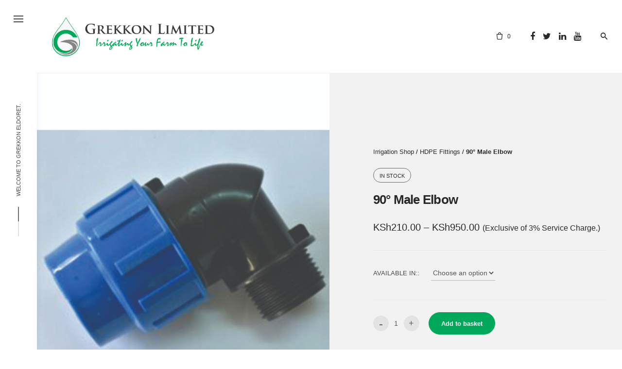

--- FILE ---
content_type: text/html; charset=UTF-8
request_url: https://grekkon-eldoret.co.ke/product/90-male-elbow/
body_size: 23238
content:
<!DOCTYPE html>
<html lang="en-GB">
<head>
	<meta charset="UTF-8">
	<meta name="viewport" content="width=device-width, initial-scale=1.0, maximum-scale=1, user-scalable=no">
	<link rel="profile" href="http://gmpg.org/xfn/11">
	<link rel="pingback" href="https://grekkon-eldoret.co.ke/xmlrpc.php">

	<meta name='robots' content='index, follow, max-image-preview:large, max-snippet:-1, max-video-preview:-1' />
	<style>img:is([sizes="auto" i], [sizes^="auto," i]) { contain-intrinsic-size: 3000px 1500px }</style>
	
	<!-- This site is optimized with the Yoast SEO Premium plugin v23.0 (Yoast SEO v25.3.1) - https://yoast.com/wordpress/plugins/seo/ -->
	<title>90° Male Elbow | Grekkon Limited</title>
	<link rel="canonical" href="https://grekkon-eldoret.co.ke/product/90-male-elbow/" />
	<meta property="og:locale" content="en_GB" />
	<meta property="og:type" content="article" />
	<meta property="og:title" content="90° Male Elbow" />
	<meta property="og:description" content="90° Male Elbow Grekkon Limited offers this product at the most attractive price around which satisfy the requirements of both strength and durability." />
	<meta property="og:url" content="https://grekkon-eldoret.co.ke/product/90-male-elbow/" />
	<meta property="og:site_name" content="Grekkon Limited" />
	<meta property="article:publisher" content="https://www.facebook.com/grekkonlimited/" />
	<meta property="article:modified_time" content="2022-08-16T13:32:32+00:00" />
	<meta property="og:image" content="https://grekkon-eldoret.co.ke/wp-content/uploads/2019/11/90°-Male-Elbow.jpg" />
	<meta property="og:image:width" content="600" />
	<meta property="og:image:height" content="600" />
	<meta property="og:image:type" content="image/jpeg" />
	<meta name="twitter:card" content="summary_large_image" />
	<meta name="twitter:site" content="@grekkonlimited" />
	<meta name="twitter:label1" content="Estimated reading time" />
	<meta name="twitter:data1" content="1 minute" />
	<script type="application/ld+json" class="yoast-schema-graph">{"@context":"https://schema.org","@graph":[{"@type":"WebPage","@id":"https://grekkon-eldoret.co.ke/product/90-male-elbow/","url":"https://grekkon-eldoret.co.ke/product/90-male-elbow/","name":"90° Male Elbow | Grekkon Limited","isPartOf":{"@id":"https://grekkon-eldoret.co.ke/#website"},"primaryImageOfPage":{"@id":"https://grekkon-eldoret.co.ke/product/90-male-elbow/#primaryimage"},"image":{"@id":"https://grekkon-eldoret.co.ke/product/90-male-elbow/#primaryimage"},"thumbnailUrl":"https://grekkon-eldoret.co.ke/wp-content/uploads/2019/11/90°-Male-Elbow.jpg","datePublished":"2022-08-16T12:08:04+00:00","dateModified":"2022-08-16T13:32:32+00:00","breadcrumb":{"@id":"https://grekkon-eldoret.co.ke/product/90-male-elbow/#breadcrumb"},"inLanguage":"en-GB","potentialAction":[{"@type":"ReadAction","target":["https://grekkon-eldoret.co.ke/product/90-male-elbow/"]}]},{"@type":"ImageObject","inLanguage":"en-GB","@id":"https://grekkon-eldoret.co.ke/product/90-male-elbow/#primaryimage","url":"https://grekkon-eldoret.co.ke/wp-content/uploads/2019/11/90°-Male-Elbow.jpg","contentUrl":"https://grekkon-eldoret.co.ke/wp-content/uploads/2019/11/90°-Male-Elbow.jpg","width":600,"height":600},{"@type":"BreadcrumbList","@id":"https://grekkon-eldoret.co.ke/product/90-male-elbow/#breadcrumb","itemListElement":[{"@type":"ListItem","position":1,"name":"Home","item":"https://grekkon-eldoret.co.ke/"},{"@type":"ListItem","position":2,"name":"Irrigation Shop","item":"https://grekkon-eldoret.co.ke/irrigation-shop/"},{"@type":"ListItem","position":3,"name":"90° Male Elbow"}]},{"@type":"WebSite","@id":"https://grekkon-eldoret.co.ke/#website","url":"https://grekkon-eldoret.co.ke/","name":"Grekkon Limited","description":"Irrigating your farm to life.","publisher":{"@id":"https://grekkon-eldoret.co.ke/#organization"},"alternateName":"Grekkon Limited","potentialAction":[{"@type":"SearchAction","target":{"@type":"EntryPoint","urlTemplate":"https://grekkon-eldoret.co.ke/?s={search_term_string}"},"query-input":{"@type":"PropertyValueSpecification","valueRequired":true,"valueName":"search_term_string"}}],"inLanguage":"en-GB"},{"@type":"Organization","@id":"https://grekkon-eldoret.co.ke/#organization","name":"Grekkon Limited","url":"https://grekkon-eldoret.co.ke/","logo":{"@type":"ImageObject","inLanguage":"en-GB","@id":"https://grekkon-eldoret.co.ke/#/schema/logo/image/","url":"https://grekkon-eldoret.co.ke/wp-content/uploads/2019/11/Grekkon-Limited-small-Logo.png","contentUrl":"https://grekkon-eldoret.co.ke/wp-content/uploads/2019/11/Grekkon-Limited-small-Logo.png","width":908,"height":225,"caption":"Grekkon Limited"},"image":{"@id":"https://grekkon-eldoret.co.ke/#/schema/logo/image/"},"sameAs":["https://www.facebook.com/grekkonlimited/","https://x.com/grekkonlimited","https://www.linkedin.com/in/grekkon-company-limited-873a70143/","https://www.youtube.com/channel/UC2qZd41-K5jo-sceyL-7aIA"]}]}</script>
	<!-- / Yoast SEO Premium plugin. -->


<link rel="alternate" type="application/rss+xml" title="Grekkon Limited &raquo; Feed" href="https://grekkon-eldoret.co.ke/feed/" />
<link rel="alternate" type="application/rss+xml" title="Grekkon Limited &raquo; Comments Feed" href="https://grekkon-eldoret.co.ke/comments/feed/" />
<link rel="alternate" type="application/rss+xml" title="Grekkon Limited &raquo; 90° Male Elbow Comments Feed" href="https://grekkon-eldoret.co.ke/product/90-male-elbow/feed/" />
<script type="text/javascript">
/* <![CDATA[ */
window._wpemojiSettings = {"baseUrl":"https:\/\/s.w.org\/images\/core\/emoji\/15.0.3\/72x72\/","ext":".png","svgUrl":"https:\/\/s.w.org\/images\/core\/emoji\/15.0.3\/svg\/","svgExt":".svg","source":{"concatemoji":"https:\/\/grekkon-eldoret.co.ke\/wp-includes\/js\/wp-emoji-release.min.js?ver=6.7.4"}};
/*! This file is auto-generated */
!function(i,n){var o,s,e;function c(e){try{var t={supportTests:e,timestamp:(new Date).valueOf()};sessionStorage.setItem(o,JSON.stringify(t))}catch(e){}}function p(e,t,n){e.clearRect(0,0,e.canvas.width,e.canvas.height),e.fillText(t,0,0);var t=new Uint32Array(e.getImageData(0,0,e.canvas.width,e.canvas.height).data),r=(e.clearRect(0,0,e.canvas.width,e.canvas.height),e.fillText(n,0,0),new Uint32Array(e.getImageData(0,0,e.canvas.width,e.canvas.height).data));return t.every(function(e,t){return e===r[t]})}function u(e,t,n){switch(t){case"flag":return n(e,"\ud83c\udff3\ufe0f\u200d\u26a7\ufe0f","\ud83c\udff3\ufe0f\u200b\u26a7\ufe0f")?!1:!n(e,"\ud83c\uddfa\ud83c\uddf3","\ud83c\uddfa\u200b\ud83c\uddf3")&&!n(e,"\ud83c\udff4\udb40\udc67\udb40\udc62\udb40\udc65\udb40\udc6e\udb40\udc67\udb40\udc7f","\ud83c\udff4\u200b\udb40\udc67\u200b\udb40\udc62\u200b\udb40\udc65\u200b\udb40\udc6e\u200b\udb40\udc67\u200b\udb40\udc7f");case"emoji":return!n(e,"\ud83d\udc26\u200d\u2b1b","\ud83d\udc26\u200b\u2b1b")}return!1}function f(e,t,n){var r="undefined"!=typeof WorkerGlobalScope&&self instanceof WorkerGlobalScope?new OffscreenCanvas(300,150):i.createElement("canvas"),a=r.getContext("2d",{willReadFrequently:!0}),o=(a.textBaseline="top",a.font="600 32px Arial",{});return e.forEach(function(e){o[e]=t(a,e,n)}),o}function t(e){var t=i.createElement("script");t.src=e,t.defer=!0,i.head.appendChild(t)}"undefined"!=typeof Promise&&(o="wpEmojiSettingsSupports",s=["flag","emoji"],n.supports={everything:!0,everythingExceptFlag:!0},e=new Promise(function(e){i.addEventListener("DOMContentLoaded",e,{once:!0})}),new Promise(function(t){var n=function(){try{var e=JSON.parse(sessionStorage.getItem(o));if("object"==typeof e&&"number"==typeof e.timestamp&&(new Date).valueOf()<e.timestamp+604800&&"object"==typeof e.supportTests)return e.supportTests}catch(e){}return null}();if(!n){if("undefined"!=typeof Worker&&"undefined"!=typeof OffscreenCanvas&&"undefined"!=typeof URL&&URL.createObjectURL&&"undefined"!=typeof Blob)try{var e="postMessage("+f.toString()+"("+[JSON.stringify(s),u.toString(),p.toString()].join(",")+"));",r=new Blob([e],{type:"text/javascript"}),a=new Worker(URL.createObjectURL(r),{name:"wpTestEmojiSupports"});return void(a.onmessage=function(e){c(n=e.data),a.terminate(),t(n)})}catch(e){}c(n=f(s,u,p))}t(n)}).then(function(e){for(var t in e)n.supports[t]=e[t],n.supports.everything=n.supports.everything&&n.supports[t],"flag"!==t&&(n.supports.everythingExceptFlag=n.supports.everythingExceptFlag&&n.supports[t]);n.supports.everythingExceptFlag=n.supports.everythingExceptFlag&&!n.supports.flag,n.DOMReady=!1,n.readyCallback=function(){n.DOMReady=!0}}).then(function(){return e}).then(function(){var e;n.supports.everything||(n.readyCallback(),(e=n.source||{}).concatemoji?t(e.concatemoji):e.wpemoji&&e.twemoji&&(t(e.twemoji),t(e.wpemoji)))}))}((window,document),window._wpemojiSettings);
/* ]]> */
</script>
<style id='wp-emoji-styles-inline-css' type='text/css'>

	img.wp-smiley, img.emoji {
		display: inline !important;
		border: none !important;
		box-shadow: none !important;
		height: 1em !important;
		width: 1em !important;
		margin: 0 0.07em !important;
		vertical-align: -0.1em !important;
		background: none !important;
		padding: 0 !important;
	}
</style>
<link rel='stylesheet' id='wp-block-library-css' href='https://grekkon-eldoret.co.ke/wp-includes/css/dist/block-library/style.min.css?ver=6.7.4' type='text/css' media='all' />
<style id='wp-block-library-theme-inline-css' type='text/css'>
.wp-block-audio :where(figcaption){color:#555;font-size:13px;text-align:center}.is-dark-theme .wp-block-audio :where(figcaption){color:#ffffffa6}.wp-block-audio{margin:0 0 1em}.wp-block-code{border:1px solid #ccc;border-radius:4px;font-family:Menlo,Consolas,monaco,monospace;padding:.8em 1em}.wp-block-embed :where(figcaption){color:#555;font-size:13px;text-align:center}.is-dark-theme .wp-block-embed :where(figcaption){color:#ffffffa6}.wp-block-embed{margin:0 0 1em}.blocks-gallery-caption{color:#555;font-size:13px;text-align:center}.is-dark-theme .blocks-gallery-caption{color:#ffffffa6}:root :where(.wp-block-image figcaption){color:#555;font-size:13px;text-align:center}.is-dark-theme :root :where(.wp-block-image figcaption){color:#ffffffa6}.wp-block-image{margin:0 0 1em}.wp-block-pullquote{border-bottom:4px solid;border-top:4px solid;color:currentColor;margin-bottom:1.75em}.wp-block-pullquote cite,.wp-block-pullquote footer,.wp-block-pullquote__citation{color:currentColor;font-size:.8125em;font-style:normal;text-transform:uppercase}.wp-block-quote{border-left:.25em solid;margin:0 0 1.75em;padding-left:1em}.wp-block-quote cite,.wp-block-quote footer{color:currentColor;font-size:.8125em;font-style:normal;position:relative}.wp-block-quote:where(.has-text-align-right){border-left:none;border-right:.25em solid;padding-left:0;padding-right:1em}.wp-block-quote:where(.has-text-align-center){border:none;padding-left:0}.wp-block-quote.is-large,.wp-block-quote.is-style-large,.wp-block-quote:where(.is-style-plain){border:none}.wp-block-search .wp-block-search__label{font-weight:700}.wp-block-search__button{border:1px solid #ccc;padding:.375em .625em}:where(.wp-block-group.has-background){padding:1.25em 2.375em}.wp-block-separator.has-css-opacity{opacity:.4}.wp-block-separator{border:none;border-bottom:2px solid;margin-left:auto;margin-right:auto}.wp-block-separator.has-alpha-channel-opacity{opacity:1}.wp-block-separator:not(.is-style-wide):not(.is-style-dots){width:100px}.wp-block-separator.has-background:not(.is-style-dots){border-bottom:none;height:1px}.wp-block-separator.has-background:not(.is-style-wide):not(.is-style-dots){height:2px}.wp-block-table{margin:0 0 1em}.wp-block-table td,.wp-block-table th{word-break:normal}.wp-block-table :where(figcaption){color:#555;font-size:13px;text-align:center}.is-dark-theme .wp-block-table :where(figcaption){color:#ffffffa6}.wp-block-video :where(figcaption){color:#555;font-size:13px;text-align:center}.is-dark-theme .wp-block-video :where(figcaption){color:#ffffffa6}.wp-block-video{margin:0 0 1em}:root :where(.wp-block-template-part.has-background){margin-bottom:0;margin-top:0;padding:1.25em 2.375em}
</style>
<style id='joinchat-button-style-inline-css' type='text/css'>
.wp-block-joinchat-button{border:none!important;text-align:center}.wp-block-joinchat-button figure{display:table;margin:0 auto;padding:0}.wp-block-joinchat-button figcaption{font:normal normal 400 .6em/2em var(--wp--preset--font-family--system-font,sans-serif);margin:0;padding:0}.wp-block-joinchat-button .joinchat-button__qr{background-color:#fff;border:6px solid #25d366;border-radius:30px;box-sizing:content-box;display:block;height:200px;margin:auto;overflow:hidden;padding:10px;width:200px}.wp-block-joinchat-button .joinchat-button__qr canvas,.wp-block-joinchat-button .joinchat-button__qr img{display:block;margin:auto}.wp-block-joinchat-button .joinchat-button__link{align-items:center;background-color:#25d366;border:6px solid #25d366;border-radius:30px;display:inline-flex;flex-flow:row nowrap;justify-content:center;line-height:1.25em;margin:0 auto;text-decoration:none}.wp-block-joinchat-button .joinchat-button__link:before{background:transparent var(--joinchat-ico) no-repeat center;background-size:100%;content:"";display:block;height:1.5em;margin:-.75em .75em -.75em 0;width:1.5em}.wp-block-joinchat-button figure+.joinchat-button__link{margin-top:10px}@media (orientation:landscape)and (min-height:481px),(orientation:portrait)and (min-width:481px){.wp-block-joinchat-button.joinchat-button--qr-only figure+.joinchat-button__link{display:none}}@media (max-width:480px),(orientation:landscape)and (max-height:480px){.wp-block-joinchat-button figure{display:none}}

</style>
<style id='classic-theme-styles-inline-css' type='text/css'>
/*! This file is auto-generated */
.wp-block-button__link{color:#fff;background-color:#32373c;border-radius:9999px;box-shadow:none;text-decoration:none;padding:calc(.667em + 2px) calc(1.333em + 2px);font-size:1.125em}.wp-block-file__button{background:#32373c;color:#fff;text-decoration:none}
</style>
<style id='global-styles-inline-css' type='text/css'>
:root{--wp--preset--aspect-ratio--square: 1;--wp--preset--aspect-ratio--4-3: 4/3;--wp--preset--aspect-ratio--3-4: 3/4;--wp--preset--aspect-ratio--3-2: 3/2;--wp--preset--aspect-ratio--2-3: 2/3;--wp--preset--aspect-ratio--16-9: 16/9;--wp--preset--aspect-ratio--9-16: 9/16;--wp--preset--color--black: #000000;--wp--preset--color--cyan-bluish-gray: #abb8c3;--wp--preset--color--white: #ffffff;--wp--preset--color--pale-pink: #f78da7;--wp--preset--color--vivid-red: #cf2e2e;--wp--preset--color--luminous-vivid-orange: #ff6900;--wp--preset--color--luminous-vivid-amber: #fcb900;--wp--preset--color--light-green-cyan: #7bdcb5;--wp--preset--color--vivid-green-cyan: #00d084;--wp--preset--color--pale-cyan-blue: #8ed1fc;--wp--preset--color--vivid-cyan-blue: #0693e3;--wp--preset--color--vivid-purple: #9b51e0;--wp--preset--color--brand-color: #00a859;--wp--preset--color--blue-dark: #174EE2;--wp--preset--color--dark-strong: #24262B;--wp--preset--color--dark-light: #32353C;--wp--preset--color--grey-strong: #6A707E;--wp--preset--color--grey-light: #949597;--wp--preset--gradient--vivid-cyan-blue-to-vivid-purple: linear-gradient(135deg,rgba(6,147,227,1) 0%,rgb(155,81,224) 100%);--wp--preset--gradient--light-green-cyan-to-vivid-green-cyan: linear-gradient(135deg,rgb(122,220,180) 0%,rgb(0,208,130) 100%);--wp--preset--gradient--luminous-vivid-amber-to-luminous-vivid-orange: linear-gradient(135deg,rgba(252,185,0,1) 0%,rgba(255,105,0,1) 100%);--wp--preset--gradient--luminous-vivid-orange-to-vivid-red: linear-gradient(135deg,rgba(255,105,0,1) 0%,rgb(207,46,46) 100%);--wp--preset--gradient--very-light-gray-to-cyan-bluish-gray: linear-gradient(135deg,rgb(238,238,238) 0%,rgb(169,184,195) 100%);--wp--preset--gradient--cool-to-warm-spectrum: linear-gradient(135deg,rgb(74,234,220) 0%,rgb(151,120,209) 20%,rgb(207,42,186) 40%,rgb(238,44,130) 60%,rgb(251,105,98) 80%,rgb(254,248,76) 100%);--wp--preset--gradient--blush-light-purple: linear-gradient(135deg,rgb(255,206,236) 0%,rgb(152,150,240) 100%);--wp--preset--gradient--blush-bordeaux: linear-gradient(135deg,rgb(254,205,165) 0%,rgb(254,45,45) 50%,rgb(107,0,62) 100%);--wp--preset--gradient--luminous-dusk: linear-gradient(135deg,rgb(255,203,112) 0%,rgb(199,81,192) 50%,rgb(65,88,208) 100%);--wp--preset--gradient--pale-ocean: linear-gradient(135deg,rgb(255,245,203) 0%,rgb(182,227,212) 50%,rgb(51,167,181) 100%);--wp--preset--gradient--electric-grass: linear-gradient(135deg,rgb(202,248,128) 0%,rgb(113,206,126) 100%);--wp--preset--gradient--midnight: linear-gradient(135deg,rgb(2,3,129) 0%,rgb(40,116,252) 100%);--wp--preset--font-size--small: 13px;--wp--preset--font-size--medium: 20px;--wp--preset--font-size--large: 17px;--wp--preset--font-size--x-large: 42px;--wp--preset--font-size--extra-small: 12px;--wp--preset--font-size--normal: 14px;--wp--preset--font-size--larger: 20px;--wp--preset--spacing--20: 0.44rem;--wp--preset--spacing--30: 0.67rem;--wp--preset--spacing--40: 1rem;--wp--preset--spacing--50: 1.5rem;--wp--preset--spacing--60: 2.25rem;--wp--preset--spacing--70: 3.38rem;--wp--preset--spacing--80: 5.06rem;--wp--preset--shadow--natural: 6px 6px 9px rgba(0, 0, 0, 0.2);--wp--preset--shadow--deep: 12px 12px 50px rgba(0, 0, 0, 0.4);--wp--preset--shadow--sharp: 6px 6px 0px rgba(0, 0, 0, 0.2);--wp--preset--shadow--outlined: 6px 6px 0px -3px rgba(255, 255, 255, 1), 6px 6px rgba(0, 0, 0, 1);--wp--preset--shadow--crisp: 6px 6px 0px rgba(0, 0, 0, 1);}:where(.is-layout-flex){gap: 0.5em;}:where(.is-layout-grid){gap: 0.5em;}body .is-layout-flex{display: flex;}.is-layout-flex{flex-wrap: wrap;align-items: center;}.is-layout-flex > :is(*, div){margin: 0;}body .is-layout-grid{display: grid;}.is-layout-grid > :is(*, div){margin: 0;}:where(.wp-block-columns.is-layout-flex){gap: 2em;}:where(.wp-block-columns.is-layout-grid){gap: 2em;}:where(.wp-block-post-template.is-layout-flex){gap: 1.25em;}:where(.wp-block-post-template.is-layout-grid){gap: 1.25em;}.has-black-color{color: var(--wp--preset--color--black) !important;}.has-cyan-bluish-gray-color{color: var(--wp--preset--color--cyan-bluish-gray) !important;}.has-white-color{color: var(--wp--preset--color--white) !important;}.has-pale-pink-color{color: var(--wp--preset--color--pale-pink) !important;}.has-vivid-red-color{color: var(--wp--preset--color--vivid-red) !important;}.has-luminous-vivid-orange-color{color: var(--wp--preset--color--luminous-vivid-orange) !important;}.has-luminous-vivid-amber-color{color: var(--wp--preset--color--luminous-vivid-amber) !important;}.has-light-green-cyan-color{color: var(--wp--preset--color--light-green-cyan) !important;}.has-vivid-green-cyan-color{color: var(--wp--preset--color--vivid-green-cyan) !important;}.has-pale-cyan-blue-color{color: var(--wp--preset--color--pale-cyan-blue) !important;}.has-vivid-cyan-blue-color{color: var(--wp--preset--color--vivid-cyan-blue) !important;}.has-vivid-purple-color{color: var(--wp--preset--color--vivid-purple) !important;}.has-black-background-color{background-color: var(--wp--preset--color--black) !important;}.has-cyan-bluish-gray-background-color{background-color: var(--wp--preset--color--cyan-bluish-gray) !important;}.has-white-background-color{background-color: var(--wp--preset--color--white) !important;}.has-pale-pink-background-color{background-color: var(--wp--preset--color--pale-pink) !important;}.has-vivid-red-background-color{background-color: var(--wp--preset--color--vivid-red) !important;}.has-luminous-vivid-orange-background-color{background-color: var(--wp--preset--color--luminous-vivid-orange) !important;}.has-luminous-vivid-amber-background-color{background-color: var(--wp--preset--color--luminous-vivid-amber) !important;}.has-light-green-cyan-background-color{background-color: var(--wp--preset--color--light-green-cyan) !important;}.has-vivid-green-cyan-background-color{background-color: var(--wp--preset--color--vivid-green-cyan) !important;}.has-pale-cyan-blue-background-color{background-color: var(--wp--preset--color--pale-cyan-blue) !important;}.has-vivid-cyan-blue-background-color{background-color: var(--wp--preset--color--vivid-cyan-blue) !important;}.has-vivid-purple-background-color{background-color: var(--wp--preset--color--vivid-purple) !important;}.has-black-border-color{border-color: var(--wp--preset--color--black) !important;}.has-cyan-bluish-gray-border-color{border-color: var(--wp--preset--color--cyan-bluish-gray) !important;}.has-white-border-color{border-color: var(--wp--preset--color--white) !important;}.has-pale-pink-border-color{border-color: var(--wp--preset--color--pale-pink) !important;}.has-vivid-red-border-color{border-color: var(--wp--preset--color--vivid-red) !important;}.has-luminous-vivid-orange-border-color{border-color: var(--wp--preset--color--luminous-vivid-orange) !important;}.has-luminous-vivid-amber-border-color{border-color: var(--wp--preset--color--luminous-vivid-amber) !important;}.has-light-green-cyan-border-color{border-color: var(--wp--preset--color--light-green-cyan) !important;}.has-vivid-green-cyan-border-color{border-color: var(--wp--preset--color--vivid-green-cyan) !important;}.has-pale-cyan-blue-border-color{border-color: var(--wp--preset--color--pale-cyan-blue) !important;}.has-vivid-cyan-blue-border-color{border-color: var(--wp--preset--color--vivid-cyan-blue) !important;}.has-vivid-purple-border-color{border-color: var(--wp--preset--color--vivid-purple) !important;}.has-vivid-cyan-blue-to-vivid-purple-gradient-background{background: var(--wp--preset--gradient--vivid-cyan-blue-to-vivid-purple) !important;}.has-light-green-cyan-to-vivid-green-cyan-gradient-background{background: var(--wp--preset--gradient--light-green-cyan-to-vivid-green-cyan) !important;}.has-luminous-vivid-amber-to-luminous-vivid-orange-gradient-background{background: var(--wp--preset--gradient--luminous-vivid-amber-to-luminous-vivid-orange) !important;}.has-luminous-vivid-orange-to-vivid-red-gradient-background{background: var(--wp--preset--gradient--luminous-vivid-orange-to-vivid-red) !important;}.has-very-light-gray-to-cyan-bluish-gray-gradient-background{background: var(--wp--preset--gradient--very-light-gray-to-cyan-bluish-gray) !important;}.has-cool-to-warm-spectrum-gradient-background{background: var(--wp--preset--gradient--cool-to-warm-spectrum) !important;}.has-blush-light-purple-gradient-background{background: var(--wp--preset--gradient--blush-light-purple) !important;}.has-blush-bordeaux-gradient-background{background: var(--wp--preset--gradient--blush-bordeaux) !important;}.has-luminous-dusk-gradient-background{background: var(--wp--preset--gradient--luminous-dusk) !important;}.has-pale-ocean-gradient-background{background: var(--wp--preset--gradient--pale-ocean) !important;}.has-electric-grass-gradient-background{background: var(--wp--preset--gradient--electric-grass) !important;}.has-midnight-gradient-background{background: var(--wp--preset--gradient--midnight) !important;}.has-small-font-size{font-size: var(--wp--preset--font-size--small) !important;}.has-medium-font-size{font-size: var(--wp--preset--font-size--medium) !important;}.has-large-font-size{font-size: var(--wp--preset--font-size--large) !important;}.has-x-large-font-size{font-size: var(--wp--preset--font-size--x-large) !important;}
:where(.wp-block-post-template.is-layout-flex){gap: 1.25em;}:where(.wp-block-post-template.is-layout-grid){gap: 1.25em;}
:where(.wp-block-columns.is-layout-flex){gap: 2em;}:where(.wp-block-columns.is-layout-grid){gap: 2em;}
:root :where(.wp-block-pullquote){font-size: 1.5em;line-height: 1.6;}
</style>
<link rel='stylesheet' id='contact-form-7-css' href='https://grekkon-eldoret.co.ke/wp-content/plugins/contact-form-7/includes/css/styles.css?ver=6.0.6' type='text/css' media='all' />
<link rel='stylesheet' id='rs-plugin-settings-css' href='https://grekkon-eldoret.co.ke/wp-content/plugins/slider-revolution/public/assets/css/rs6.css?ver=6.1.3' type='text/css' media='all' />
<style id='rs-plugin-settings-inline-css' type='text/css'>
#rs-demo-id {}
</style>
<style id='woocommerce-inline-inline-css' type='text/css'>
.woocommerce form .form-row .required { visibility: visible; }
</style>
<link rel='stylesheet' id='brands-styles-css' href='https://grekkon-eldoret.co.ke/wp-content/plugins/woocommerce/assets/css/brands.css?ver=9.9.6' type='text/css' media='all' />
<link rel='stylesheet' id='norebro-style-css' href='https://grekkon-eldoret.co.ke/wp-content/themes/norebro/style.css?ver=1.2.0' type='text/css' media='all' />
<style id='norebro-style-inline-css' type='text/css'>
#masthead.site-header{border-bottom-style:solid;border-bottom-color:rgba(0,0,0,0.06);}#masthead.site-header.header-fixed{border:none;}.header-title .bg-image{background-image:url('https://grekkon-eldoret.co.ke/wp-content/uploads/2019/11/grekkon-button-drip-irrigation-06.jpg');background-size:cover;}.breadcrumbs{background-color:#d6d6d6;color:#000000;}.norebro-bar{background-color:#ffffff;}.bar-hamburger{}body .site-content{background-color:#f2f2f2;background-size:auto;background-position:center center;background-repeat: repeat;}.page-preloader .loader .la-dark {color:#00a859;}.scroll-top{opacity:.6;border-color:#00a859;}.scroll-top:hover{opacity:.9;border-color:#00a859;}footer.site-footer{background-color:#ffffff;background-size:cover;color:#9194a0;}.site-footer .widget,.site-footer .widget p,.site-footer .widget .subtitle,.site-footer .widget a,.site-footer .widget .widget-title, .site-footer .widget a:hover, .site-footer .widget h3 a, .site-footer .widget h4 a,.site-footer .widgets .socialbar a.social.outline span,.site-footer .widgets input,.site-footer input:not([type="submit"]):hover, .site-footer .widget_recent_comments .comment-author-link,.site-footer .widgets input:focus,.site-footer .widget_norebro_widget_subscribe button.btn,.site-footer .widgets select,.site-footer .widget_tag_cloud .tagcloud a,.site-footer .widget_tag_cloud .tagcloud a:hover{color:#9194a0;}.site-footer .widget_norebro_widget_subscribe button.btn, .site-footer .widget_norebro_widget_subscribe button.btn:hover,.site-footer input:not([type="submit"]), .site-footer input:not([type="submit"]):focus,.site-footer .widgets .socialbar a.social.outline,.site-footer .widgets select,.site-footer .widget_tag_cloud .tagcloud a,.site-footer .widget_tag_cloud .tagcloud a:hover{border-color:#9194a0;}.site-footer .widget_norebro_widget_subscribe button.btn:hover, .site-footer .widgets .socialbar a.social.outline:hover{background-color:#9194a0;}footer.site-footer .site-info,footer.site-footer .site-info a,footer.site-footer .site-info a:hover{background-color:#ffffff;color:#9194a0;}footer.site-footer .site-info a,footer.site-footer .site-info a:hover{}.accordion-box .title:hover .control,.accordion-box .item.active .control,.accordion-box.title-brand-color .title,.accordion-box.active-brand-color .item.active .control,.accordion-box.active-brand-color .title:hover .control,.slider .owl-dot.brand,.socialbar.brand a:hover,.socialbar.brand.outline a,.socialbar.brand.flat a,.socialbar.brand.inline a:hover,.video-module .btn-play.outline.btn-brand,.video-module.boxed:hover .btn-play.btn-brand,.widget_tag_cloud .tagcloud a:hover, .widget_product_tag_cloud .tagcloud a:hover,.widget_nav_menu .menu-item a:hover,.widget_pages .menu-item a:hover,.widget_nav_menu .current-menu-item a,.widget_pages .current-menu-item a,.widget-sidebar-menu-left .menu-item a:hover,.widget_rss ul a,.widget_norebro_widget_recent_posts ul.recent-posts-list h4 a:hover,.widget_norebro_widget_login a,.widget div.star-rating:before,.widget div.star-rating span:before, .widget span.star-rating:before,.widget span.star-rating span:before,a:hover,p a,.btn-brand:hover,.btn-outline.btn-brand,a.btn-outline.btn-brand,.btn-outline.btn-brand.disabled:hover,a.btn-outline.btn-brand.disabled:hover,.btn-link.btn-brand,a.btn-link.btn-brand,a.tag:hover,.tag-wrap a:hover,a[class^="tag-link-"]:hover,nav.pagination li a.page-numbers.active,.fullscreen-navigation .copyright .content > a,.fullscreen-navigation.simple ul.menu li:hover > a,.fullscreen-navigation.centered .fullscreen-menu-wrap ul.menu > li a:hover,.post-navigation .box-wrap > a:hover h4, .post-navigation .box-wrap > a:hover .icon,.bar .content a:hover,.bar .share .links a:hover,.portfolio-sorting li a:hover,.portfolio-item h4.title a:hover, .portfolio-item .widget h4 a:hover, .widget .portfolio-item h4 a:hover,.portfolio-item .category.outline,.portfolio-item.grid-2:hover h4.title, .portfolio-item.grid-2:hover .widget h4, .widget .portfolio-item.grid-2:hover h4,.portfolio-item.grid-2.hover-2 .overlay span,.portfolio-item.grid-5 .more span,.blog-grid .tags a:hover,.blog-grid:hover h3 a,.blog-grid.grid-4:hover .tags a,.post .entry-content a:not(.wp-block-button__link):not(.wp-block-file__button),.page-links a,.entry-footer .share .title:hover,.toggle-post:hover .arrow,.toggle-post:hover .content h3,.post .comments-link a:hover,.comments-area .comment-body .comment-meta .reply a,.comments-area .comment-body .comment-meta a.comment-edit-link,.comments-area .reply a,.comments-area .reply-cancle a,.comments-area a.comment-edit-link,input.brand-color,input[type="submit"].brand-color,button.brand-color,a.brand-color,div.brand-color,span.brand-color,input.brand-color-hover:hover,input[type="submit"].brand-color-hover:hover,button.brand-color-hover:hover,a.brand-color-hover:hover,div.brand-color-hover:hover,span.brand-color-hover:hover,.brand-color,.brand-color-after:after,.brand-color-before:before,.brand-color-hover:hover,.brand-color-hover-after:after,.brand-color-hover-before:before,.woocommerce .product div.summary .woo-review-link:hover,.woocommerce .product .product_meta a,ul.woo-products li.product:hover h3 a,.woocommerce form.login a,.woocommerce #payment li.wc_payment_method a.about_paypal,.woocommerce .woo-my-nav li.is-active a,.woocommerce .woo-my-content p a:hover, .has-brand-color-color, .is-style-outline .has-brand-color-color {color:#00a859;}.video-module.btn-brand-color-hover:hover .btn-play .icon,.brand-color-i,.brand-color-after-i:after,.brand-color-before-i:before,.brand-color-hover-i:hover,.brand-color-hover-i-after:after,.brand-color-hover-i-before:before{color:#00a859 !important;}.accordion-box.outline.title-brand-border-color .title,.contact-form.without-label-offset .focus.active,.contact-form.flat input:not([type="submit"]):focus, .contact-form.flat select:focus, .contact-form.flat textarea:focus,.socialbar.brand a,.video-module .btn-play.btn-brand,.widget_tag_cloud .tagcloud a:hover, .widget_product_tag_cloud .tagcloud a:hover,.widget_calendar tbody tr td#today,.btn-brand,.btn-outline.btn-brand,a.btn-outline.btn-brand,.btn-outline.btn-brand:hover,a.btn-outline.btn-brand:hover,.btn-outline.btn-brand.disabled:hover,a.btn-outline.btn-brand.disabled:hover,input:not([type="submit"]):focus,textarea:focus,select:focus,a.tag:hover,.tag-wrap a:hover,a[class^="tag-link-"]:hover,.portfolio-gallery .gallery-content .tag,.header-search form input:focus,.fullscreen-navigation.simple ul.menu li:hover > a:after, .fullscreen-navigation.simple ul.menu li:hover > a:before,.portfolio-item .category.outline,.portfolio-page.fullscreen .content .tag,.portfolio-page.portfolio-header-title.invert .tag,.entry-footer .share .title:hover,input.brand-border-color,input[type="submit"].brand-border-color,button.brand-border-color,a.brand-border-color,div.brand-border-color,span.brand-border-color,input.brand-border-color-hover:hover,input[type="submit"].brand-border-color-hover:hover,button.brand-border-color-hover:hover,a.brand-border-color-hover:hover,div.brand-border-color-hover:hover,span.brand-border-color-hover:hover,.brand-border-color,.brand-border-color-after:after,.brand-border-color-before:before,.brand-border-color-hover:hover,.brand-border-color-hover-after:after,.brand-border-color-hover-before:before, .has-brand-color-background-color, .is-style-outline .has-brand-color-color {border-color:#00a859;}.brand-border-color-i,.brand-border-color-after-i:after,.brand-border-color-before-i:before,.brand-border-color-hover-i:hover,.brand-border-color-hover-i-after:after,.brand-border-color-hover-i-before:before{border-color:#00a859 !important;}.divider,h1.with-divider:after, h2.with-divider:after, h3.with-divider:after, h4.with-divider:after, h5.with-divider:after, h6.with-divider:after,.accordion-box.title-brand-bg-color .title,.list-box li:after, .widget_recent_comments li:after, .widget_recent_entries li:after, .widget_meta li:after, .widget_archive li:after, .widget_nav_menu li:after,.widget_pages li:after, .widget_categories li:after, .widget_rss li:after, .widget_product_categories li:after,.list-box.icon-fill li .icon, .icon-fill.widget_recent_comments li .icon, .icon-fill.widget_recent_entries li .icon, .icon-fill.widget_meta li .icon, .icon-fill.widget_archive li .icon, .icon-fill.widget_nav_menu li .icon,.icon-fill.widget_pages li .icon, .icon-fill.widget_categories li .icon, .icon-fill.widget_rss li .icon, .icon-fill.widget_product_categories li .icon,.socialbar.brand a,.socialbar.brand.outline a:hover,.socialbar.brand.flat a:hover,.video-module .btn-play.btn-brand,.video-module.boxed:hover .btn-play.outline.btn-brand,.widget_calendar caption,.widget_price_filter .ui-slider-range,.widget_price_filter .ui-slider-handle:after,a.hover-underline.underline-brand:before,.btn-brand,button[disabled].btn-brand:hover,input[type="submit"][disabled].btn-brand:hover,.btn-outline.btn-brand:hover,a.btn-outline.btn-brand:hover,.radio input:checked + .input:after,.radio:hover input:checked + .input:after,.portfolio-gallery .gallery-content .tag,nav.pagination li a.hover-underline:before,.portfolio-sorting li a:hover .name:before,.portfolio-item .category,.portfolio-page.fullscreen .content .tag,.portfolio-page.portfolio-header-title.invert .tag,input.brand-bg-color,input[type="submit"].brand-bg-color,button.brand-bg-color,a.brand-bg-color,div.brand-bg-color,span.brand-bg-color,input.brand-bg-color-hover:hover,input[type="submit"].brand-bg-color-hover:hover,button.brand-bg-color-hover:hover,a.brand-bg-color-hover:hover,div.brand-bg-color-hover:hover,span.brand-bg-color-hover:hover,.brand-bg-color,.brand-bg-color-after:after,.brand-bg-color-before:before,.brand-bg-color-hover:hover,.brand-bg-color-hover-after:after,.brand-bg-color-hover-before:before,.woocommerce .product .product_meta > span:after,.select2-dropdown .select2-results__option[aria-selected="true"],.woocommerce .woo-my-content mark, .has-brand-color-background-color {background-color:#00a859;}.brand-bg-color-i,.brand-bg-color-after-i:after,.brand-bg-color-before-i:before,.brand-bg-color-hover-i:hover,.brand-bg-color-hover-i-after:after,.brand-bg-color-hover-i-before:before{background-color:#00a859 !important;}@media screen and (min-width: 1025px){header#masthead.site-header,#masthead.site-header .header-wrap, .header-cap{height:150px;max-height:150px;line-height:150px;}header#masthead.site-header.header-fixed,#masthead.site-header.header-fixed .header-wrap{height:120px;max-height:120px;line-height:120px;}.header-title{height:250px;min-height:250px;}}@media screen and (max-width: 767px){#masthead #site-navigation.main-nav, #masthead #site-navigation.main-nav #mega-menu-wrap #primary-menu .mega-menu-item .sub-nav ul.sub-menu, #masthead #site-navigation.main-nav #mega-menu-wrap #primary-menu .mega-menu-item .sub-nav ul.sub-sub-menu{background-color:#bcbcbc;}}
</style>
<link rel='stylesheet' id='norebro-grid-css' href='https://grekkon-eldoret.co.ke/wp-content/themes/norebro/assets/css/grid.min.css?ver=6.7.4' type='text/css' media='all' />
<!--[if lt IE 9]>
<link rel='stylesheet' id='vc_lte_ie9-css' href='https://grekkon-eldoret.co.ke/wp-content/plugins/js_composer/assets/css/vc_lte_ie9.min.css?ver=6.0.5' type='text/css' media='screen' />
<![endif]-->
<script   type="text/javascript" src="https://grekkon-eldoret.co.ke/wp-includes/js/jquery/jquery.min.js?ver=3.7.1" id="jquery-core-js"></script>
<script   type="text/javascript" src="https://grekkon-eldoret.co.ke/wp-includes/js/jquery/jquery-migrate.min.js?ver=3.4.1" id="jquery-migrate-js"></script>
<script   type="text/javascript" src="https://grekkon-eldoret.co.ke/wp-content/plugins/slider-revolution/public/assets/js/revolution.tools.min.js?ver=6.0" id="tp-tools-js"></script>
<script   type="text/javascript" src="https://grekkon-eldoret.co.ke/wp-content/plugins/slider-revolution/public/assets/js/rs6.min.js?ver=6.1.3" id="revmin-js"></script>
<script   type="text/javascript" src="https://grekkon-eldoret.co.ke/wp-content/plugins/woocommerce/assets/js/jquery-blockui/jquery.blockUI.min.js?ver=2.7.0-wc.9.9.6" id="jquery-blockui-js" data-wp-strategy="defer"></script>
<script type="text/javascript" id="wc-add-to-cart-js-extra">
/* <![CDATA[ */
var wc_add_to_cart_params = {"ajax_url":"\/wp-admin\/admin-ajax.php","wc_ajax_url":"\/?wc-ajax=%%endpoint%%","i18n_view_cart":"View basket","cart_url":"https:\/\/grekkon-eldoret.co.ke\/cart\/","is_cart":"","cart_redirect_after_add":"no"};
/* ]]> */
</script>
<script   type="text/javascript" src="https://grekkon-eldoret.co.ke/wp-content/plugins/woocommerce/assets/js/frontend/add-to-cart.min.js?ver=9.9.6" id="wc-add-to-cart-js" data-wp-strategy="defer"></script>
<script type="text/javascript" id="wc-single-product-js-extra">
/* <![CDATA[ */
var wc_single_product_params = {"i18n_required_rating_text":"Please select a rating","i18n_rating_options":["1 of 5 stars","2 of 5 stars","3 of 5 stars","4 of 5 stars","5 of 5 stars"],"i18n_product_gallery_trigger_text":"View full-screen image gallery","review_rating_required":"yes","flexslider":{"rtl":false,"animation":"slide","smoothHeight":true,"directionNav":false,"controlNav":"thumbnails","slideshow":false,"animationSpeed":500,"animationLoop":false,"allowOneSlide":false},"zoom_enabled":"","zoom_options":[],"photoswipe_enabled":"","photoswipe_options":{"shareEl":false,"closeOnScroll":false,"history":false,"hideAnimationDuration":0,"showAnimationDuration":0},"flexslider_enabled":""};
/* ]]> */
</script>
<script   type="text/javascript" src="https://grekkon-eldoret.co.ke/wp-content/plugins/woocommerce/assets/js/frontend/single-product.min.js?ver=9.9.6" id="wc-single-product-js" defer="defer" data-wp-strategy="defer"></script>
<script   type="text/javascript" src="https://grekkon-eldoret.co.ke/wp-content/plugins/woocommerce/assets/js/js-cookie/js.cookie.min.js?ver=2.1.4-wc.9.9.6" id="js-cookie-js" defer="defer" data-wp-strategy="defer"></script>
<script type="text/javascript" id="woocommerce-js-extra">
/* <![CDATA[ */
var woocommerce_params = {"ajax_url":"\/wp-admin\/admin-ajax.php","wc_ajax_url":"\/?wc-ajax=%%endpoint%%","i18n_password_show":"Show password","i18n_password_hide":"Hide password"};
/* ]]> */
</script>
<script   type="text/javascript" src="https://grekkon-eldoret.co.ke/wp-content/plugins/woocommerce/assets/js/frontend/woocommerce.min.js?ver=9.9.6" id="woocommerce-js" defer="defer" data-wp-strategy="defer"></script>
<script   type="text/javascript" src="https://grekkon-eldoret.co.ke/wp-content/plugins/js_composer/assets/js/vendors/woocommerce-add-to-cart.js?ver=6.0.5" id="vc_woocommerce-add-to-cart-js-js"></script>
<link rel="https://api.w.org/" href="https://grekkon-eldoret.co.ke/wp-json/" /><link rel="alternate" title="JSON" type="application/json" href="https://grekkon-eldoret.co.ke/wp-json/wp/v2/product/5650318" /><link rel="EditURI" type="application/rsd+xml" title="RSD" href="https://grekkon-eldoret.co.ke/xmlrpc.php?rsd" />
<meta name="generator" content="WordPress 6.7.4" />
<meta name="generator" content="WooCommerce 9.9.6" />
<link rel='shortlink' href='https://grekkon-eldoret.co.ke/?p=5650318' />
<link rel="alternate" title="oEmbed (JSON)" type="application/json+oembed" href="https://grekkon-eldoret.co.ke/wp-json/oembed/1.0/embed?url=https%3A%2F%2Fgrekkon-eldoret.co.ke%2Fproduct%2F90-male-elbow%2F" />
<link rel="alternate" title="oEmbed (XML)" type="text/xml+oembed" href="https://grekkon-eldoret.co.ke/wp-json/oembed/1.0/embed?url=https%3A%2F%2Fgrekkon-eldoret.co.ke%2Fproduct%2F90-male-elbow%2F&#038;format=xml" />
		<script type="text/javascript">
			var _statcounter = _statcounter || [];
			_statcounter.push({"tags": {"author": "Admin"}});
		</script>
			<noscript><style>.woocommerce-product-gallery{ opacity: 1 !important; }</style></noscript>
	<style type="text/css">.recentcomments a{display:inline !important;padding:0 !important;margin:0 !important;}</style><meta name="generator" content="Powered by WPBakery Page Builder - drag and drop page builder for WordPress."/>
<meta name="generator" content="Powered by Slider Revolution 6.1.3 - responsive, Mobile-Friendly Slider Plugin for WordPress with comfortable drag and drop interface." />
<link rel="icon" href="https://grekkon-eldoret.co.ke/wp-content/uploads/2019/11/Grekkon-Limited-favicon-100x100.png" sizes="32x32" />
<link rel="icon" href="https://grekkon-eldoret.co.ke/wp-content/uploads/2019/11/Grekkon-Limited-favicon-200x200.png" sizes="192x192" />
<link rel="apple-touch-icon" href="https://grekkon-eldoret.co.ke/wp-content/uploads/2019/11/Grekkon-Limited-favicon-200x200.png" />
<meta name="msapplication-TileImage" content="https://grekkon-eldoret.co.ke/wp-content/uploads/2019/11/Grekkon-Limited-favicon.png" />
<script type="text/javascript">function setREVStartSize(t){try{var h,e=document.getElementById(t.c).parentNode.offsetWidth;if(e=0===e||isNaN(e)?window.innerWidth:e,t.tabw=void 0===t.tabw?0:parseInt(t.tabw),t.thumbw=void 0===t.thumbw?0:parseInt(t.thumbw),t.tabh=void 0===t.tabh?0:parseInt(t.tabh),t.thumbh=void 0===t.thumbh?0:parseInt(t.thumbh),t.tabhide=void 0===t.tabhide?0:parseInt(t.tabhide),t.thumbhide=void 0===t.thumbhide?0:parseInt(t.thumbhide),t.mh=void 0===t.mh||""==t.mh||"auto"===t.mh?0:parseInt(t.mh,0),"fullscreen"===t.layout||"fullscreen"===t.l)h=Math.max(t.mh,window.innerHeight);else{for(var i in t.gw=Array.isArray(t.gw)?t.gw:[t.gw],t.rl)void 0!==t.gw[i]&&0!==t.gw[i]||(t.gw[i]=t.gw[i-1]);for(var i in t.gh=void 0===t.el||""===t.el||Array.isArray(t.el)&&0==t.el.length?t.gh:t.el,t.gh=Array.isArray(t.gh)?t.gh:[t.gh],t.rl)void 0!==t.gh[i]&&0!==t.gh[i]||(t.gh[i]=t.gh[i-1]);var r,a=new Array(t.rl.length),n=0;for(var i in t.tabw=t.tabhide>=e?0:t.tabw,t.thumbw=t.thumbhide>=e?0:t.thumbw,t.tabh=t.tabhide>=e?0:t.tabh,t.thumbh=t.thumbhide>=e?0:t.thumbh,t.rl)a[i]=t.rl[i]<window.innerWidth?0:t.rl[i];for(var i in r=a[0],a)r>a[i]&&0<a[i]&&(r=a[i],n=i);var d=e>t.gw[n]+t.tabw+t.thumbw?1:(e-(t.tabw+t.thumbw))/t.gw[n];h=t.gh[n]*d+(t.tabh+t.thumbh)}void 0===window.rs_init_css&&(window.rs_init_css=document.head.appendChild(document.createElement("style"))),document.getElementById(t.c).height=h,window.rs_init_css.innerHTML+="#"+t.c+"_wrapper { height: "+h+"px }"}catch(t){console.log("Failure at Presize of Slider:"+t)}};</script>
<noscript><style> .wpb_animate_when_almost_visible { opacity: 1; }</style></noscript>				<style type="text/css" id="c4wp-checkout-css">
					.woocommerce-checkout .c4wp_captcha_field {
						margin-bottom: 10px;
						margin-top: 15px;
						position: relative;
						display: inline-block;
					}
				</style>
								<style type="text/css" id="c4wp-v3-lp-form-css">
					.login #login, .login #lostpasswordform {
						min-width: 350px !important;
					}
					.wpforms-field-c4wp iframe {
						width: 100% !important;
					}
				</style>
							<style type="text/css" id="c4wp-v3-lp-form-css">
				.login #login, .login #lostpasswordform {
					min-width: 350px !important;
				}
				.wpforms-field-c4wp iframe {
					width: 100% !important;
				}
			</style>
			
</head>

<body class="product-template-default single single-product postid-5650318 wp-embed-responsive theme-norebro woocommerce woocommerce-page woocommerce-no-js norebro-theme-1-4-6 norebro-with-panel wpb-js-composer js-comp-ver-6.0.5 vc_responsive">

	
	
<a class="scroll-top" id="page-scroll-top">
	<img src="https://grekkon-eldoret.co.ke/wp-content/themes/norebro/assets/images/scroll-top.svg" alt="Scroll to top">
</a>


	
<div class="bar-hamburger">
	
<!-- Fullscreen -->
	<div class="hamburger-menu" id="hamburger-fullscreen-menu">
		<a class="hamburger" aria-controls="site-navigation" aria-expanded="false"></a>
	</div>
</div>
<div class="norebro-bar bar ">

		<div class="content font-titles uppercase">
		<div class="separator"></div>
		Welcome To Grekkon Eldoret.	</div>
	
	
</div>


	<div id="page" class="site">
		<a class="skip-link screen-reader-text" href="#main">Skip to content</a>
	
			
		

		
<header id="masthead" class="site-header dark-text header-2 without-mobile-search"
 data-header-fixed="true" data-mobile-header-fixed="true" data-fixed-initial-offset="120">
	<div class="header-wrap page-container">
		
<div class="site-branding">
		<p class="site-title">
		<a href="https://grekkon-eldoret.co.ke/" rel="home">

			<span class="logo with-mobile">
									<img src="https://grekkon-eldoret.co.ke/wp-content/uploads/2019/11/Grekkon-Limited-small-Logo.png"  srcset="https://grekkon-eldoret.co.ke/wp-content/uploads/2019/11/Grekkon-Limited-small-Logo.png 2x" alt="Grekkon Eldoret">
							</span>

			<span class="fixed-logo">
									<img src="https://grekkon-eldoret.co.ke/wp-content/uploads/2019/11/Grekkon-Limited-small-Logo.png"  srcset="https://grekkon-eldoret.co.ke/wp-content/uploads/2019/11/Grekkon-Limited-small-Logo.png 2x" alt="Grekkon Eldoret">
							</span>

						<span class="mobile-logo">
				<img src="https://grekkon-eldoret.co.ke/wp-content/uploads/2019/11/Grekkon-Limited-small-Logo.png" class="" alt="Grekkon Eldoret">
			</span>
			
						<span class="fixed-mobile-logo">
				<img src="https://grekkon-eldoret.co.ke/wp-content/uploads/2019/11/Grekkon-Limited-small-Logo.png" class="" alt="Grekkon Eldoret">
			</span>
			
			<span class="for-onepage">
				<span class="dark hidden">
											<img src="https://grekkon-eldoret.co.ke/wp-content/uploads/2019/11/Grekkon-Limited-small-Logo.png"  srcset="https://grekkon-eldoret.co.ke/wp-content/uploads/2019/11/Grekkon-Limited-small-Logo.png 2x" alt="Grekkon Eldoret">
									</span>
				<span class="light hidden">
											<img src="https://grekkon-eldoret.co.ke/wp-content/uploads/2019/11/Grekkon-Limited-small-Logo.png"  srcset="https://grekkon-eldoret.co.ke/wp-content/uploads/2019/11/Grekkon-Limited-small-Logo.png 2x" alt="Grekkon Eldoret">
									</span>
			</span>
		</a>
	</p>
</div><!-- .site-branding -->
		<div class="right">
			
<nav id="site-navigation" class="main-nav hidden slide-right">
	<div class="close">
		<i class="icon ion-android-close"></i>
	</div>
	<div id="mega-menu-wrap">
        <ul id="primary-menu" class="menu"><li id="nav-menu-item-5649102-6971c22479132" class="mega-menu-item nav-item menu-item-depth-0 "><a href="https://grekkon-eldoret.co.ke/" class="menu-link main-menu-link item-title"><span>Home</span></a></li>
<li id="nav-menu-item-5649195-6971c22479160" class="mega-menu-item nav-item menu-item-depth-0 has-submenu "><a href="#" class="menu-link main-menu-link item-title"><span>About Us</span></a>
<div class="sub-nav"><ul class="menu-depth-1 sub-menu sub-nav-group" >
	<li id="nav-menu-item-5649141-6971c22479181" class="mega-menu-item sub-nav-item menu-item-depth-1 "><a href="https://grekkon-eldoret.co.ke/who-we-are/" class="menu-link sub-menu-link"><span>Who We Are</span></a></li>
	<li id="nav-menu-item-5649053-6971c224791a1" class="mega-menu-item sub-nav-item menu-item-depth-1 "><a href="https://grekkon-eldoret.co.ke/projects/" class="menu-link sub-menu-link"><span>Projects</span></a></li>
	<li id="nav-menu-item-5649140-6971c224791c6" class="mega-menu-item sub-nav-item menu-item-depth-1 "><a href="https://grekkon-eldoret.co.ke/our-gallery/" class="menu-link sub-menu-link"><span>Our Gallery</span></a></li>
	<li id="nav-menu-item-5654441-6971c224791df" class="mega-menu-item sub-nav-item menu-item-depth-1 "><a href="https://grekkon-eldoret.co.ke/grekkon-ltd-profile/" class="menu-link sub-menu-link"><span>Profile (pdf)</span></a></li>
</ul></div>
</li>
<li id="nav-menu-item-5649196-6971c224791fc" class="mega-menu-item nav-item menu-item-depth-0 has-submenu "><a href="#" class="menu-link main-menu-link item-title"><span>Our Products</span></a>
<div class="sub-nav"><ul class="menu-depth-1 sub-menu sub-nav-group" >
	<li id="nav-menu-item-5649145-6971c22479236" class="mega-menu-item sub-nav-item menu-item-depth-1 "><a href="https://grekkon-eldoret.co.ke/irrigation/" class="menu-link sub-menu-link"><span>Irrigation</span></a></li>
	<li id="nav-menu-item-5649144-6971c22479253" class="mega-menu-item sub-nav-item menu-item-depth-1 "><a href="https://grekkon-eldoret.co.ke/damliners/" class="menu-link sub-menu-link"><span>Damliners</span></a></li>
	<li id="nav-menu-item-5649149-6971c2247926b" class="mega-menu-item sub-nav-item menu-item-depth-1 "><a href="https://grekkon-eldoret.co.ke/water-pumps/" class="menu-link sub-menu-link"><span>Water Pumps</span></a></li>
	<li id="nav-menu-item-5649143-6971c22479282" class="mega-menu-item sub-nav-item menu-item-depth-1 "><a href="https://grekkon-eldoret.co.ke/agriculture-nets/" class="menu-link sub-menu-link"><span>Agriculture Nets</span></a></li>
	<li id="nav-menu-item-5649146-6971c22479298" class="mega-menu-item sub-nav-item menu-item-depth-1 "><a href="https://grekkon-eldoret.co.ke/polythene-mulch/" class="menu-link sub-menu-link"><span>Polythene Mulch</span></a></li>
	<li id="nav-menu-item-5649147-6971c224792ae" class="mega-menu-item sub-nav-item menu-item-depth-1 "><a href="https://grekkon-eldoret.co.ke/planting-trays/" class="menu-link sub-menu-link"><span>Planting Trays and Coco Peat</span></a></li>
	<li id="nav-menu-item-5649148-6971c224792c4" class="mega-menu-item sub-nav-item menu-item-depth-1 "><a href="https://grekkon-eldoret.co.ke/solar-dryers/" class="menu-link sub-menu-link"><span>Solar Dryers</span></a></li>
</ul></div>
</li>
<li id="nav-menu-item-5649197-6971c224792e5" class="mega-menu-item nav-item menu-item-depth-0 has-submenu "><a href="#" class="menu-link main-menu-link item-title"><span>Our Services</span></a>
<div class="sub-nav"><ul class="menu-depth-1 sub-menu sub-nav-group" >
	<li id="nav-menu-item-5649150-6971c224792fe" class="mega-menu-item sub-nav-item menu-item-depth-1 "><a href="https://grekkon-eldoret.co.ke/boreholes/" class="menu-link sub-menu-link"><span>Boreholes</span></a></li>
	<li id="nav-menu-item-5649151-6971c22479314" class="mega-menu-item sub-nav-item menu-item-depth-1 "><a href="https://grekkon-eldoret.co.ke/greenhouses/" class="menu-link sub-menu-link"><span>Greenhouses</span></a></li>
</ul></div>
</li>
<li id="nav-menu-item-5649103-6971c2247932e" class="mega-menu-item nav-item menu-item-depth-0 "><a href="https://grekkon-eldoret.co.ke/blog/" class="menu-link main-menu-link item-title"><span>Blog</span></a></li>
<li id="nav-menu-item-5649990-6971c22479348" class="mega-menu-item nav-item menu-item-depth-0 has-submenu "><a href="#" class="menu-link main-menu-link item-title"><span>Shop</span></a>
<div class="sub-nav"><ul class="menu-depth-1 sub-menu sub-nav-group" >
	<li id="nav-menu-item-5649994-6971c22479363" class="mega-menu-item sub-nav-item menu-item-depth-1 "><a href="https://grekkon-eldoret.co.ke/irrigation-shop/" class="menu-link sub-menu-link"><span>Irrigation Shop</span></a></li>
	<li id="nav-menu-item-5649993-6971c22479379" class="mega-menu-item sub-nav-item menu-item-depth-1 "><a href="https://grekkon-eldoret.co.ke/cart/" class="menu-link sub-menu-link"><span>Cart</span></a></li>
	<li id="nav-menu-item-5649991-6971c2247938f" class="mega-menu-item sub-nav-item menu-item-depth-1 "><a href="https://grekkon-eldoret.co.ke/my-account/" class="menu-link sub-menu-link"><span>My account</span></a></li>
	<li id="nav-menu-item-5649995-6971c224793a4" class="mega-menu-item sub-nav-item menu-item-depth-1 "><a href="https://grekkon-eldoret.co.ke/my-account/orders/" class="menu-link sub-menu-link"><span>Orders</span></a></li>
	<li id="nav-menu-item-5649992-6971c224793ba" class="mega-menu-item sub-nav-item menu-item-depth-1 "><a href="https://grekkon-eldoret.co.ke/checkout/" class="menu-link sub-menu-link"><span>Checkout</span></a></li>
</ul></div>
</li>
<li id="nav-menu-item-5649051-6971c224793d3" class="mega-menu-item nav-item menu-item-depth-0 "><a href="https://grekkon-eldoret.co.ke/contact/" class="menu-link main-menu-link item-title"><span>Contact</span></a></li>
</ul>	</div>

	<ul class="phone-menu-middle font-titles">
					</ul>

	<ul class="phone-menu-bottom">

		<!-- Languages -->
		

				<li class="socialbar small outline">
							<a href="https://www.facebook.com/grekkonlimited/" class="facebook"><span class="icon fa fa-facebook"></span></a>							<a href="https://twitter.com/grekkonlimited" class="twitter"><span class="icon fa fa-twitter"></span></a>							<a href="https://www.linkedin.com/in/grekkon-company-limited-873a70143/" class="linkedin"><span class="icon fa fa-linkedin"></span></a>							<a href="https://www.youtube.com/channel/UC2qZd41-K5jo-sceyL-7aIA" class="youtube"><span class="icon fa fa-youtube"></span></a>					</li>
		
	</ul>
</nav>	
			

<ul class="menu-other">

						<li>
			<a href="https://grekkon-eldoret.co.ke/cart/" class="cart">
				<span class="icon">
					<svg version="1.1" viewBox="30 20 40 60" xml:space="preserve" xmlns="http://www.w3.org/2000/svg" xmlns:xlink="http://www.w3.org/1999/xlink" height="19px">
					<path d="M59.4,72.1H40.7c-4.1,0-7-2.6-7.1-6.1l-2.5-27c0-0.1,0-0.1,0-0.2c0-1.5,1.2-2.7,2.9-2.7h32.3c1.5,0,2.8,1.3,2.8,2.9  c0,0.1,0,0.1,0,0.2l-2.5,26.7C66.4,69.4,63.4,72.1,59.4,72.1z M35.1,40.1l2.4,25.6c0,0.1,0,0.1,0,0.2c0,1.5,1.6,2.2,3.1,2.2h18.7  c1.5,0,3.1-0.7,3.1-2.3c0-0.1,0-0.1,0-0.2l2.4-25.5H35.1z"/><path d="M58.4,40.1c-1.1,0-2-0.9-2-2v-2.6c0-3.8-2.6-6.7-6-6.7s-6,2.9-6,6.7v2.6c0,1.1-0.9,2-2,2s-2-0.9-2-2v-2.6  c0-6,4.4-10.7,10-10.7s10,4.7,10,10.7v2.6C60.4,39.2,59.5,40.1,58.4,40.1z"/></svg>
				</span>
								<span class="cart-count">0</span>
			</a>
			<div class="submenu submenu_cart ">
				<div class="widget_shopping_cart_content">
					

	<p class="woocommerce-mini-cart__empty-message">No products in the cart.</p>


				</div>
			</div>
		</li>
		
				
	
		<li class="social inside">
								<a href="https://www.facebook.com/grekkonlimited/" class="facebook" target="_blank"><span class="icon fa fa-facebook"></span></a>								<a href="https://twitter.com/grekkonlimited" class="twitter" target="_blank"><span class="icon fa fa-twitter"></span></a>								<a href="https://www.linkedin.com/in/grekkon-company-limited-873a70143/" class="linkedin" target="_blank"><span class="icon fa fa-linkedin"></span></a>								<a href="https://www.youtube.com/channel/UC2qZd41-K5jo-sceyL-7aIA" class="youtube" target="_blank"><span class="icon fa fa-youtube"></span></a>			</li>
	
			<li class="search">
			<a data-nav-search="true">
				<span class="icon ion-android-search"></span>
							</a>
		</li>
	</ul>



<!-- Mobile menu -->
<div class="hamburger-menu" id="hamburger-menu">
	<a class="hamburger" aria-controls="site-navigation" aria-expanded="false"></a>
</div>
						<div class="close-menu"></div>
		</div>
	</div><!-- .header-wrap -->
</header><!-- #masthead -->


<div class="fullscreen-navigation with-panel-offset" id="fullscreen-mega-menu">
	<div class="site-branding">
		<p class="site-title">
			<a href="https://grekkon-eldoret.co.ke/" rel="home">
												<span class="first-logo">
						<img src="https://grekkon-eldoret.co.ke/wp-content/uploads/2019/11/Grekkon-Limited-small-Logo.png"
							 srcset="https://grekkon-eldoret.co.ke/wp-content/uploads/2019/11/Grekkon-Limited-small-Logo.png 2x"							alt="Grekkon Limited">
					</span>
										</a>
		</p>
	</div>
	<div class="fullscreen-menu-wrap font-titles">
		<div id="fullscreen-mega-menu-wrap">
            <ul id="secondary-menu" class="menu"><li id="nav-menu-item-5649102-6971c2247aa1c" class="mega-menu-item nav-item menu-item-depth-0 "><a href="https://grekkon-eldoret.co.ke/" class="menu-link main-menu-link item-title"><span>Home</span></a></li>
<li id="nav-menu-item-5649195-6971c2247aa46" class="mega-menu-item nav-item menu-item-depth-0 has-submenu "><a href="#" class="menu-link main-menu-link item-title"><span>About Us</span></a>
<div class="sub-nav"><ul class="menu-depth-1 sub-menu sub-nav-group" >
	<li id="nav-menu-item-5649141-6971c2247aa67" class="mega-menu-item sub-nav-item menu-item-depth-1 "><a href="https://grekkon-eldoret.co.ke/who-we-are/" class="menu-link sub-menu-link"><span>Who We Are</span></a></li>
	<li id="nav-menu-item-5649053-6971c2247aa81" class="mega-menu-item sub-nav-item menu-item-depth-1 "><a href="https://grekkon-eldoret.co.ke/projects/" class="menu-link sub-menu-link"><span>Projects</span></a></li>
	<li id="nav-menu-item-5649140-6971c2247aa99" class="mega-menu-item sub-nav-item menu-item-depth-1 "><a href="https://grekkon-eldoret.co.ke/our-gallery/" class="menu-link sub-menu-link"><span>Our Gallery</span></a></li>
	<li id="nav-menu-item-5654441-6971c2247aab0" class="mega-menu-item sub-nav-item menu-item-depth-1 "><a href="https://grekkon-eldoret.co.ke/grekkon-ltd-profile/" class="menu-link sub-menu-link"><span>Profile (pdf)</span></a></li>
</ul></div>
</li>
<li id="nav-menu-item-5649196-6971c2247aacb" class="mega-menu-item nav-item menu-item-depth-0 has-submenu "><a href="#" class="menu-link main-menu-link item-title"><span>Our Products</span></a>
<div class="sub-nav"><ul class="menu-depth-1 sub-menu sub-nav-group" >
	<li id="nav-menu-item-5649145-6971c2247aae3" class="mega-menu-item sub-nav-item menu-item-depth-1 "><a href="https://grekkon-eldoret.co.ke/irrigation/" class="menu-link sub-menu-link"><span>Irrigation</span></a></li>
	<li id="nav-menu-item-5649144-6971c2247aafa" class="mega-menu-item sub-nav-item menu-item-depth-1 "><a href="https://grekkon-eldoret.co.ke/damliners/" class="menu-link sub-menu-link"><span>Damliners</span></a></li>
	<li id="nav-menu-item-5649149-6971c2247ab10" class="mega-menu-item sub-nav-item menu-item-depth-1 "><a href="https://grekkon-eldoret.co.ke/water-pumps/" class="menu-link sub-menu-link"><span>Water Pumps</span></a></li>
	<li id="nav-menu-item-5649143-6971c2247ab26" class="mega-menu-item sub-nav-item menu-item-depth-1 "><a href="https://grekkon-eldoret.co.ke/agriculture-nets/" class="menu-link sub-menu-link"><span>Agriculture Nets</span></a></li>
	<li id="nav-menu-item-5649146-6971c2247ab3b" class="mega-menu-item sub-nav-item menu-item-depth-1 "><a href="https://grekkon-eldoret.co.ke/polythene-mulch/" class="menu-link sub-menu-link"><span>Polythene Mulch</span></a></li>
	<li id="nav-menu-item-5649147-6971c2247ab51" class="mega-menu-item sub-nav-item menu-item-depth-1 "><a href="https://grekkon-eldoret.co.ke/planting-trays/" class="menu-link sub-menu-link"><span>Planting Trays and Coco Peat</span></a></li>
	<li id="nav-menu-item-5649148-6971c2247ab66" class="mega-menu-item sub-nav-item menu-item-depth-1 "><a href="https://grekkon-eldoret.co.ke/solar-dryers/" class="menu-link sub-menu-link"><span>Solar Dryers</span></a></li>
</ul></div>
</li>
<li id="nav-menu-item-5649197-6971c2247ab80" class="mega-menu-item nav-item menu-item-depth-0 has-submenu "><a href="#" class="menu-link main-menu-link item-title"><span>Our Services</span></a>
<div class="sub-nav"><ul class="menu-depth-1 sub-menu sub-nav-group" >
	<li id="nav-menu-item-5649150-6971c2247ab97" class="mega-menu-item sub-nav-item menu-item-depth-1 "><a href="https://grekkon-eldoret.co.ke/boreholes/" class="menu-link sub-menu-link"><span>Boreholes</span></a></li>
	<li id="nav-menu-item-5649151-6971c2247abad" class="mega-menu-item sub-nav-item menu-item-depth-1 "><a href="https://grekkon-eldoret.co.ke/greenhouses/" class="menu-link sub-menu-link"><span>Greenhouses</span></a></li>
</ul></div>
</li>
<li id="nav-menu-item-5649103-6971c2247abc7" class="mega-menu-item nav-item menu-item-depth-0 "><a href="https://grekkon-eldoret.co.ke/blog/" class="menu-link main-menu-link item-title"><span>Blog</span></a></li>
<li id="nav-menu-item-5649990-6971c2247abe1" class="mega-menu-item nav-item menu-item-depth-0 has-submenu "><a href="#" class="menu-link main-menu-link item-title"><span>Shop</span></a>
<div class="sub-nav"><ul class="menu-depth-1 sub-menu sub-nav-group" >
	<li id="nav-menu-item-5649994-6971c2247ac03" class="mega-menu-item sub-nav-item menu-item-depth-1 "><a href="https://grekkon-eldoret.co.ke/irrigation-shop/" class="menu-link sub-menu-link"><span>Irrigation Shop</span></a></li>
	<li id="nav-menu-item-5649993-6971c2247ac1a" class="mega-menu-item sub-nav-item menu-item-depth-1 "><a href="https://grekkon-eldoret.co.ke/cart/" class="menu-link sub-menu-link"><span>Cart</span></a></li>
	<li id="nav-menu-item-5649991-6971c2247ac2f" class="mega-menu-item sub-nav-item menu-item-depth-1 "><a href="https://grekkon-eldoret.co.ke/my-account/" class="menu-link sub-menu-link"><span>My account</span></a></li>
	<li id="nav-menu-item-5649995-6971c2247ac45" class="mega-menu-item sub-nav-item menu-item-depth-1 "><a href="https://grekkon-eldoret.co.ke/my-account/orders/" class="menu-link sub-menu-link"><span>Orders</span></a></li>
	<li id="nav-menu-item-5649992-6971c2247ac5a" class="mega-menu-item sub-nav-item menu-item-depth-1 "><a href="https://grekkon-eldoret.co.ke/checkout/" class="menu-link sub-menu-link"><span>Checkout</span></a></li>
</ul></div>
</li>
<li id="nav-menu-item-5649051-6971c2247ac73" class="mega-menu-item nav-item menu-item-depth-0 "><a href="https://grekkon-eldoret.co.ke/contact/" class="menu-link main-menu-link item-title"><span>Contact</span></a></li>
</ul>		</div>
	</div>

	
	<div class="copyright">
		<span class="content">
			© 2021, Grekkon Limited.			<br>
			All Rights Reserved.		</span>

				<div class="socialbar small outline">
							<a href="https://www.facebook.com/grekkonlimited/" class="facebook"><span class="icon fa fa-facebook"></span></a>							<a href="https://twitter.com/grekkonlimited" class="twitter"><span class="icon fa fa-twitter"></span></a>							<a href="https://www.linkedin.com/in/grekkon-company-limited-873a70143/" class="linkedin"><span class="icon fa fa-linkedin"></span></a>							<a href="https://www.youtube.com/channel/UC2qZd41-K5jo-sceyL-7aIA" class="youtube"><span class="icon fa fa-youtube"></span></a>					</div>
			</div>
	<div class="close" id="fullscreen-menu-close">
		<span class="ion-ios-close-empty"></span>
	</div>
</div>

				<div class="header-search">
			<div class="close">
				<span class="ion-ios-close-empty"></span>
			</div>
			<div class="search-wrap">
				<form role="search" class="search search-form" action="https://grekkon-eldoret.co.ke/" method="GET">
	<label>
		<span class="screen-reader-text">Search for:</span>
		<input type="text" class="search-field" name="s" placeholder="Search..." value="">
	</label>
	<button type="submit" class="search search-submit">
		<span class="ion-ios-search-strong"></span>
	</button>
</form>			</div>
		</div>
		
		
		<div id="content" class="site-content">

						<div class="header-cap"></div>
			
<div class="subheader_included spacer_included">
	
<div id="product-5650318" class="post-5650318 product type-product status-publish has-post-thumbnail product_cat-hdpe-fittings product_tag-90-male-elbow product_tag-hdpe-fittings product_tag-irrigation first instock taxable shipping-taxable purchasable product-type-variable">
	<div class="norebro-content-wrap-right">
	<!-- Slider in single-product/product-image.php -->
	
<div class="vc_row">
	<div class="woo_product-container">
		<div class="vc_col-md-6 product-images">
			<div class="images woocommerce-product-gallery woocommerce-product-gallery--with-images woocommerce-product-gallery--columns-4 images" data-columns="4">
				<figure class="woocommerce-product-gallery__wrapper">
					<div class="slider" data-wc-slider="true"><div data-thumb="https://grekkon-eldoret.co.ke/wp-content/uploads/2019/11/90°-Male-Elbow-100x100.jpg" data-thumb-alt="90° Male Elbow" data-thumb-srcset="https://grekkon-eldoret.co.ke/wp-content/uploads/2019/11/90°-Male-Elbow-100x100.jpg 100w, https://grekkon-eldoret.co.ke/wp-content/uploads/2019/11/90°-Male-Elbow-150x150.jpg 150w, https://grekkon-eldoret.co.ke/wp-content/uploads/2019/11/90°-Male-Elbow-300x300.jpg 300w, https://grekkon-eldoret.co.ke/wp-content/uploads/2019/11/90°-Male-Elbow-200x200.jpg 200w, https://grekkon-eldoret.co.ke/wp-content/uploads/2019/11/90°-Male-Elbow.jpg 600w"  data-thumb-sizes="(max-width: 100px) 100vw, 100px" class="woocommerce-product-gallery__image"><a href="https://grekkon-eldoret.co.ke/wp-content/uploads/2019/11/90°-Male-Elbow.jpg"><img width="600" height="600" src="https://grekkon-eldoret.co.ke/wp-content/uploads/2019/11/90°-Male-Elbow-600x600.jpg" class="wp-post-image" alt="90° Male Elbow" data-caption="" data-src="https://grekkon-eldoret.co.ke/wp-content/uploads/2019/11/90°-Male-Elbow.jpg" data-large_image="https://grekkon-eldoret.co.ke/wp-content/uploads/2019/11/90°-Male-Elbow.jpg" data-large_image_width="600" data-large_image_height="600" decoding="async" fetchpriority="high" srcset="https://grekkon-eldoret.co.ke/wp-content/uploads/2019/11/90°-Male-Elbow.jpg 600w, https://grekkon-eldoret.co.ke/wp-content/uploads/2019/11/90°-Male-Elbow-150x150.jpg 150w, https://grekkon-eldoret.co.ke/wp-content/uploads/2019/11/90°-Male-Elbow-300x300.jpg 300w, https://grekkon-eldoret.co.ke/wp-content/uploads/2019/11/90°-Male-Elbow-200x200.jpg 200w, https://grekkon-eldoret.co.ke/wp-content/uploads/2019/11/90°-Male-Elbow-100x100.jpg 100w" sizes="(max-width: 600px) 100vw, 600px" /></a></div></div>				</figure>
			</div>
		</div>		<div class="vc_col-md-6 woo-single-summary-wrap">
			<div class="summary entry-summary">

								<div class="breadcrumbs">
					<a class="brand-color-hover hover-underline underline-brand" href="https://grekkon-eldoret.co.ke/irrigation-shop/">
						Irrigation Shop					</a>
					                     / <a class="brand-color-hover hover-underline underline-brand" href="https://grekkon-eldoret.co.ke/product-category/irrigation-pipes/hdpe-pipes-fittings/hdpe-fittings/">HDPE Fittings</a>					/ <span class="current">90° Male Elbow</span>
				</div>
								<div class="woo-summary-content">
					<div class="wrap"><!-- For scroll -->
							
<div class="site-container">

	<div class="vc_col-sm-12 wc-single-page-message">
		<div class="woocommerce-notices-wrapper"></div>	</div>
						<span class="stock subtitle in-stock">In stock</span><h2 itemprop="name" class="product_title entry-title">90° Male Elbow</h2><p class="price"><span class="woocommerce-Price-amount amount"><bdi><span class="woocommerce-Price-currencySymbol">KSh</span>210.00</bdi></span> &ndash; <span class="woocommerce-Price-amount amount"><bdi><span class="woocommerce-Price-currencySymbol">KSh</span>950.00</bdi></span> <small class="woocommerce-price-suffix">(Exclusive of 3% Service Charge.)</small></p>

    <form class="variations_form cart" method="post" enctype='multipart/form-data'
          data-product_id="5650318"
          data-product_variations="[{&quot;attributes&quot;:{&quot;attribute_available-in&quot;:&quot;25mm&quot;},&quot;availability_html&quot;:&quot;&quot;,&quot;backorders_allowed&quot;:false,&quot;dimensions&quot;:{&quot;length&quot;:&quot;&quot;,&quot;width&quot;:&quot;&quot;,&quot;height&quot;:&quot;&quot;},&quot;dimensions_html&quot;:&quot;N\/A&quot;,&quot;display_price&quot;:210,&quot;display_regular_price&quot;:210,&quot;image&quot;:{&quot;title&quot;:&quot;90\u00b0-Male-Elbow.jpg&quot;,&quot;caption&quot;:&quot;&quot;,&quot;url&quot;:&quot;https:\/\/grekkon-eldoret.co.ke\/wp-content\/uploads\/2019\/11\/90\u00b0-Male-Elbow.jpg&quot;,&quot;alt&quot;:&quot;90\u00b0-Male-Elbow.jpg&quot;,&quot;src&quot;:&quot;https:\/\/grekkon-eldoret.co.ke\/wp-content\/uploads\/2019\/11\/90\u00b0-Male-Elbow-600x600.jpg&quot;,&quot;srcset&quot;:&quot;https:\/\/grekkon-eldoret.co.ke\/wp-content\/uploads\/2019\/11\/90\u00b0-Male-Elbow.jpg 600w, https:\/\/grekkon-eldoret.co.ke\/wp-content\/uploads\/2019\/11\/90\u00b0-Male-Elbow-150x150.jpg 150w, https:\/\/grekkon-eldoret.co.ke\/wp-content\/uploads\/2019\/11\/90\u00b0-Male-Elbow-300x300.jpg 300w, https:\/\/grekkon-eldoret.co.ke\/wp-content\/uploads\/2019\/11\/90\u00b0-Male-Elbow-200x200.jpg 200w, https:\/\/grekkon-eldoret.co.ke\/wp-content\/uploads\/2019\/11\/90\u00b0-Male-Elbow-100x100.jpg 100w&quot;,&quot;sizes&quot;:&quot;(max-width: 600px) 100vw, 600px&quot;,&quot;full_src&quot;:&quot;https:\/\/grekkon-eldoret.co.ke\/wp-content\/uploads\/2019\/11\/90\u00b0-Male-Elbow.jpg&quot;,&quot;full_src_w&quot;:600,&quot;full_src_h&quot;:600,&quot;gallery_thumbnail_src&quot;:&quot;https:\/\/grekkon-eldoret.co.ke\/wp-content\/uploads\/2019\/11\/90\u00b0-Male-Elbow-100x100.jpg&quot;,&quot;gallery_thumbnail_src_w&quot;:100,&quot;gallery_thumbnail_src_h&quot;:100,&quot;thumb_src&quot;:&quot;https:\/\/grekkon-eldoret.co.ke\/wp-content\/uploads\/2019\/11\/90\u00b0-Male-Elbow-300x300.jpg&quot;,&quot;thumb_src_w&quot;:300,&quot;thumb_src_h&quot;:300,&quot;src_w&quot;:600,&quot;src_h&quot;:600},&quot;image_id&quot;:5649847,&quot;is_downloadable&quot;:false,&quot;is_in_stock&quot;:true,&quot;is_purchasable&quot;:true,&quot;is_sold_individually&quot;:&quot;no&quot;,&quot;is_virtual&quot;:false,&quot;max_qty&quot;:&quot;&quot;,&quot;min_qty&quot;:1,&quot;price_html&quot;:&quot;&lt;span class=\&quot;price\&quot;&gt;&lt;span class=\&quot;woocommerce-Price-amount amount\&quot;&gt;&lt;bdi&gt;&lt;span class=\&quot;woocommerce-Price-currencySymbol\&quot;&gt;KSh&lt;\/span&gt;210.00&lt;\/bdi&gt;&lt;\/span&gt; &lt;small class=\&quot;woocommerce-price-suffix\&quot;&gt;(Exclusive of 3% Service Charge.)&lt;\/small&gt;&lt;\/span&gt;&quot;,&quot;sku&quot;:&quot;137&quot;,&quot;variation_description&quot;:&quot;&quot;,&quot;variation_id&quot;:5650319,&quot;variation_is_active&quot;:true,&quot;variation_is_visible&quot;:true,&quot;weight&quot;:&quot;&quot;,&quot;weight_html&quot;:&quot;N\/A&quot;},{&quot;attributes&quot;:{&quot;attribute_available-in&quot;:&quot;32mm&quot;},&quot;availability_html&quot;:&quot;&quot;,&quot;backorders_allowed&quot;:false,&quot;dimensions&quot;:{&quot;length&quot;:&quot;&quot;,&quot;width&quot;:&quot;&quot;,&quot;height&quot;:&quot;&quot;},&quot;dimensions_html&quot;:&quot;N\/A&quot;,&quot;display_price&quot;:250,&quot;display_regular_price&quot;:250,&quot;image&quot;:{&quot;title&quot;:&quot;90\u00b0-Male-Elbow.jpg&quot;,&quot;caption&quot;:&quot;&quot;,&quot;url&quot;:&quot;https:\/\/grekkon-eldoret.co.ke\/wp-content\/uploads\/2019\/11\/90\u00b0-Male-Elbow.jpg&quot;,&quot;alt&quot;:&quot;90\u00b0-Male-Elbow.jpg&quot;,&quot;src&quot;:&quot;https:\/\/grekkon-eldoret.co.ke\/wp-content\/uploads\/2019\/11\/90\u00b0-Male-Elbow-600x600.jpg&quot;,&quot;srcset&quot;:&quot;https:\/\/grekkon-eldoret.co.ke\/wp-content\/uploads\/2019\/11\/90\u00b0-Male-Elbow.jpg 600w, https:\/\/grekkon-eldoret.co.ke\/wp-content\/uploads\/2019\/11\/90\u00b0-Male-Elbow-150x150.jpg 150w, https:\/\/grekkon-eldoret.co.ke\/wp-content\/uploads\/2019\/11\/90\u00b0-Male-Elbow-300x300.jpg 300w, https:\/\/grekkon-eldoret.co.ke\/wp-content\/uploads\/2019\/11\/90\u00b0-Male-Elbow-200x200.jpg 200w, https:\/\/grekkon-eldoret.co.ke\/wp-content\/uploads\/2019\/11\/90\u00b0-Male-Elbow-100x100.jpg 100w&quot;,&quot;sizes&quot;:&quot;(max-width: 600px) 100vw, 600px&quot;,&quot;full_src&quot;:&quot;https:\/\/grekkon-eldoret.co.ke\/wp-content\/uploads\/2019\/11\/90\u00b0-Male-Elbow.jpg&quot;,&quot;full_src_w&quot;:600,&quot;full_src_h&quot;:600,&quot;gallery_thumbnail_src&quot;:&quot;https:\/\/grekkon-eldoret.co.ke\/wp-content\/uploads\/2019\/11\/90\u00b0-Male-Elbow-100x100.jpg&quot;,&quot;gallery_thumbnail_src_w&quot;:100,&quot;gallery_thumbnail_src_h&quot;:100,&quot;thumb_src&quot;:&quot;https:\/\/grekkon-eldoret.co.ke\/wp-content\/uploads\/2019\/11\/90\u00b0-Male-Elbow-300x300.jpg&quot;,&quot;thumb_src_w&quot;:300,&quot;thumb_src_h&quot;:300,&quot;src_w&quot;:600,&quot;src_h&quot;:600},&quot;image_id&quot;:5649847,&quot;is_downloadable&quot;:false,&quot;is_in_stock&quot;:true,&quot;is_purchasable&quot;:true,&quot;is_sold_individually&quot;:&quot;no&quot;,&quot;is_virtual&quot;:false,&quot;max_qty&quot;:&quot;&quot;,&quot;min_qty&quot;:1,&quot;price_html&quot;:&quot;&lt;span class=\&quot;price\&quot;&gt;&lt;span class=\&quot;woocommerce-Price-amount amount\&quot;&gt;&lt;bdi&gt;&lt;span class=\&quot;woocommerce-Price-currencySymbol\&quot;&gt;KSh&lt;\/span&gt;250.00&lt;\/bdi&gt;&lt;\/span&gt; &lt;small class=\&quot;woocommerce-price-suffix\&quot;&gt;(Exclusive of 3% Service Charge.)&lt;\/small&gt;&lt;\/span&gt;&quot;,&quot;sku&quot;:&quot;138&quot;,&quot;variation_description&quot;:&quot;&quot;,&quot;variation_id&quot;:5650320,&quot;variation_is_active&quot;:true,&quot;variation_is_visible&quot;:true,&quot;weight&quot;:&quot;&quot;,&quot;weight_html&quot;:&quot;N\/A&quot;},{&quot;attributes&quot;:{&quot;attribute_available-in&quot;:&quot;40mm&quot;},&quot;availability_html&quot;:&quot;&quot;,&quot;backorders_allowed&quot;:false,&quot;dimensions&quot;:{&quot;length&quot;:&quot;&quot;,&quot;width&quot;:&quot;&quot;,&quot;height&quot;:&quot;&quot;},&quot;dimensions_html&quot;:&quot;N\/A&quot;,&quot;display_price&quot;:420,&quot;display_regular_price&quot;:420,&quot;image&quot;:{&quot;title&quot;:&quot;90\u00b0-Male-Elbow.jpg&quot;,&quot;caption&quot;:&quot;&quot;,&quot;url&quot;:&quot;https:\/\/grekkon-eldoret.co.ke\/wp-content\/uploads\/2019\/11\/90\u00b0-Male-Elbow.jpg&quot;,&quot;alt&quot;:&quot;90\u00b0-Male-Elbow.jpg&quot;,&quot;src&quot;:&quot;https:\/\/grekkon-eldoret.co.ke\/wp-content\/uploads\/2019\/11\/90\u00b0-Male-Elbow-600x600.jpg&quot;,&quot;srcset&quot;:&quot;https:\/\/grekkon-eldoret.co.ke\/wp-content\/uploads\/2019\/11\/90\u00b0-Male-Elbow.jpg 600w, https:\/\/grekkon-eldoret.co.ke\/wp-content\/uploads\/2019\/11\/90\u00b0-Male-Elbow-150x150.jpg 150w, https:\/\/grekkon-eldoret.co.ke\/wp-content\/uploads\/2019\/11\/90\u00b0-Male-Elbow-300x300.jpg 300w, https:\/\/grekkon-eldoret.co.ke\/wp-content\/uploads\/2019\/11\/90\u00b0-Male-Elbow-200x200.jpg 200w, https:\/\/grekkon-eldoret.co.ke\/wp-content\/uploads\/2019\/11\/90\u00b0-Male-Elbow-100x100.jpg 100w&quot;,&quot;sizes&quot;:&quot;(max-width: 600px) 100vw, 600px&quot;,&quot;full_src&quot;:&quot;https:\/\/grekkon-eldoret.co.ke\/wp-content\/uploads\/2019\/11\/90\u00b0-Male-Elbow.jpg&quot;,&quot;full_src_w&quot;:600,&quot;full_src_h&quot;:600,&quot;gallery_thumbnail_src&quot;:&quot;https:\/\/grekkon-eldoret.co.ke\/wp-content\/uploads\/2019\/11\/90\u00b0-Male-Elbow-100x100.jpg&quot;,&quot;gallery_thumbnail_src_w&quot;:100,&quot;gallery_thumbnail_src_h&quot;:100,&quot;thumb_src&quot;:&quot;https:\/\/grekkon-eldoret.co.ke\/wp-content\/uploads\/2019\/11\/90\u00b0-Male-Elbow-300x300.jpg&quot;,&quot;thumb_src_w&quot;:300,&quot;thumb_src_h&quot;:300,&quot;src_w&quot;:600,&quot;src_h&quot;:600},&quot;image_id&quot;:5649847,&quot;is_downloadable&quot;:false,&quot;is_in_stock&quot;:true,&quot;is_purchasable&quot;:true,&quot;is_sold_individually&quot;:&quot;no&quot;,&quot;is_virtual&quot;:false,&quot;max_qty&quot;:&quot;&quot;,&quot;min_qty&quot;:1,&quot;price_html&quot;:&quot;&lt;span class=\&quot;price\&quot;&gt;&lt;span class=\&quot;woocommerce-Price-amount amount\&quot;&gt;&lt;bdi&gt;&lt;span class=\&quot;woocommerce-Price-currencySymbol\&quot;&gt;KSh&lt;\/span&gt;420.00&lt;\/bdi&gt;&lt;\/span&gt; &lt;small class=\&quot;woocommerce-price-suffix\&quot;&gt;(Exclusive of 3% Service Charge.)&lt;\/small&gt;&lt;\/span&gt;&quot;,&quot;sku&quot;:&quot;139&quot;,&quot;variation_description&quot;:&quot;&quot;,&quot;variation_id&quot;:5650321,&quot;variation_is_active&quot;:true,&quot;variation_is_visible&quot;:true,&quot;weight&quot;:&quot;&quot;,&quot;weight_html&quot;:&quot;N\/A&quot;},{&quot;attributes&quot;:{&quot;attribute_available-in&quot;:&quot;50mm&quot;},&quot;availability_html&quot;:&quot;&quot;,&quot;backorders_allowed&quot;:false,&quot;dimensions&quot;:{&quot;length&quot;:&quot;&quot;,&quot;width&quot;:&quot;&quot;,&quot;height&quot;:&quot;&quot;},&quot;dimensions_html&quot;:&quot;N\/A&quot;,&quot;display_price&quot;:520,&quot;display_regular_price&quot;:520,&quot;image&quot;:{&quot;title&quot;:&quot;90\u00b0-Male-Elbow.jpg&quot;,&quot;caption&quot;:&quot;&quot;,&quot;url&quot;:&quot;https:\/\/grekkon-eldoret.co.ke\/wp-content\/uploads\/2019\/11\/90\u00b0-Male-Elbow.jpg&quot;,&quot;alt&quot;:&quot;90\u00b0-Male-Elbow.jpg&quot;,&quot;src&quot;:&quot;https:\/\/grekkon-eldoret.co.ke\/wp-content\/uploads\/2019\/11\/90\u00b0-Male-Elbow-600x600.jpg&quot;,&quot;srcset&quot;:&quot;https:\/\/grekkon-eldoret.co.ke\/wp-content\/uploads\/2019\/11\/90\u00b0-Male-Elbow.jpg 600w, https:\/\/grekkon-eldoret.co.ke\/wp-content\/uploads\/2019\/11\/90\u00b0-Male-Elbow-150x150.jpg 150w, https:\/\/grekkon-eldoret.co.ke\/wp-content\/uploads\/2019\/11\/90\u00b0-Male-Elbow-300x300.jpg 300w, https:\/\/grekkon-eldoret.co.ke\/wp-content\/uploads\/2019\/11\/90\u00b0-Male-Elbow-200x200.jpg 200w, https:\/\/grekkon-eldoret.co.ke\/wp-content\/uploads\/2019\/11\/90\u00b0-Male-Elbow-100x100.jpg 100w&quot;,&quot;sizes&quot;:&quot;(max-width: 600px) 100vw, 600px&quot;,&quot;full_src&quot;:&quot;https:\/\/grekkon-eldoret.co.ke\/wp-content\/uploads\/2019\/11\/90\u00b0-Male-Elbow.jpg&quot;,&quot;full_src_w&quot;:600,&quot;full_src_h&quot;:600,&quot;gallery_thumbnail_src&quot;:&quot;https:\/\/grekkon-eldoret.co.ke\/wp-content\/uploads\/2019\/11\/90\u00b0-Male-Elbow-100x100.jpg&quot;,&quot;gallery_thumbnail_src_w&quot;:100,&quot;gallery_thumbnail_src_h&quot;:100,&quot;thumb_src&quot;:&quot;https:\/\/grekkon-eldoret.co.ke\/wp-content\/uploads\/2019\/11\/90\u00b0-Male-Elbow-300x300.jpg&quot;,&quot;thumb_src_w&quot;:300,&quot;thumb_src_h&quot;:300,&quot;src_w&quot;:600,&quot;src_h&quot;:600},&quot;image_id&quot;:5649847,&quot;is_downloadable&quot;:false,&quot;is_in_stock&quot;:true,&quot;is_purchasable&quot;:true,&quot;is_sold_individually&quot;:&quot;no&quot;,&quot;is_virtual&quot;:false,&quot;max_qty&quot;:&quot;&quot;,&quot;min_qty&quot;:1,&quot;price_html&quot;:&quot;&lt;span class=\&quot;price\&quot;&gt;&lt;span class=\&quot;woocommerce-Price-amount amount\&quot;&gt;&lt;bdi&gt;&lt;span class=\&quot;woocommerce-Price-currencySymbol\&quot;&gt;KSh&lt;\/span&gt;520.00&lt;\/bdi&gt;&lt;\/span&gt; &lt;small class=\&quot;woocommerce-price-suffix\&quot;&gt;(Exclusive of 3% Service Charge.)&lt;\/small&gt;&lt;\/span&gt;&quot;,&quot;sku&quot;:&quot;140&quot;,&quot;variation_description&quot;:&quot;&quot;,&quot;variation_id&quot;:5650322,&quot;variation_is_active&quot;:true,&quot;variation_is_visible&quot;:true,&quot;weight&quot;:&quot;&quot;,&quot;weight_html&quot;:&quot;N\/A&quot;},{&quot;attributes&quot;:{&quot;attribute_available-in&quot;:&quot;63mm&quot;},&quot;availability_html&quot;:&quot;&quot;,&quot;backorders_allowed&quot;:false,&quot;dimensions&quot;:{&quot;length&quot;:&quot;&quot;,&quot;width&quot;:&quot;&quot;,&quot;height&quot;:&quot;&quot;},&quot;dimensions_html&quot;:&quot;N\/A&quot;,&quot;display_price&quot;:950,&quot;display_regular_price&quot;:950,&quot;image&quot;:{&quot;title&quot;:&quot;90\u00b0-Male-Elbow.jpg&quot;,&quot;caption&quot;:&quot;&quot;,&quot;url&quot;:&quot;https:\/\/grekkon-eldoret.co.ke\/wp-content\/uploads\/2019\/11\/90\u00b0-Male-Elbow.jpg&quot;,&quot;alt&quot;:&quot;90\u00b0-Male-Elbow.jpg&quot;,&quot;src&quot;:&quot;https:\/\/grekkon-eldoret.co.ke\/wp-content\/uploads\/2019\/11\/90\u00b0-Male-Elbow-600x600.jpg&quot;,&quot;srcset&quot;:&quot;https:\/\/grekkon-eldoret.co.ke\/wp-content\/uploads\/2019\/11\/90\u00b0-Male-Elbow.jpg 600w, https:\/\/grekkon-eldoret.co.ke\/wp-content\/uploads\/2019\/11\/90\u00b0-Male-Elbow-150x150.jpg 150w, https:\/\/grekkon-eldoret.co.ke\/wp-content\/uploads\/2019\/11\/90\u00b0-Male-Elbow-300x300.jpg 300w, https:\/\/grekkon-eldoret.co.ke\/wp-content\/uploads\/2019\/11\/90\u00b0-Male-Elbow-200x200.jpg 200w, https:\/\/grekkon-eldoret.co.ke\/wp-content\/uploads\/2019\/11\/90\u00b0-Male-Elbow-100x100.jpg 100w&quot;,&quot;sizes&quot;:&quot;(max-width: 600px) 100vw, 600px&quot;,&quot;full_src&quot;:&quot;https:\/\/grekkon-eldoret.co.ke\/wp-content\/uploads\/2019\/11\/90\u00b0-Male-Elbow.jpg&quot;,&quot;full_src_w&quot;:600,&quot;full_src_h&quot;:600,&quot;gallery_thumbnail_src&quot;:&quot;https:\/\/grekkon-eldoret.co.ke\/wp-content\/uploads\/2019\/11\/90\u00b0-Male-Elbow-100x100.jpg&quot;,&quot;gallery_thumbnail_src_w&quot;:100,&quot;gallery_thumbnail_src_h&quot;:100,&quot;thumb_src&quot;:&quot;https:\/\/grekkon-eldoret.co.ke\/wp-content\/uploads\/2019\/11\/90\u00b0-Male-Elbow-300x300.jpg&quot;,&quot;thumb_src_w&quot;:300,&quot;thumb_src_h&quot;:300,&quot;src_w&quot;:600,&quot;src_h&quot;:600},&quot;image_id&quot;:5649847,&quot;is_downloadable&quot;:false,&quot;is_in_stock&quot;:true,&quot;is_purchasable&quot;:true,&quot;is_sold_individually&quot;:&quot;no&quot;,&quot;is_virtual&quot;:false,&quot;max_qty&quot;:&quot;&quot;,&quot;min_qty&quot;:1,&quot;price_html&quot;:&quot;&lt;span class=\&quot;price\&quot;&gt;&lt;span class=\&quot;woocommerce-Price-amount amount\&quot;&gt;&lt;bdi&gt;&lt;span class=\&quot;woocommerce-Price-currencySymbol\&quot;&gt;KSh&lt;\/span&gt;950.00&lt;\/bdi&gt;&lt;\/span&gt; &lt;small class=\&quot;woocommerce-price-suffix\&quot;&gt;(Exclusive of 3% Service Charge.)&lt;\/small&gt;&lt;\/span&gt;&quot;,&quot;sku&quot;:&quot;141&quot;,&quot;variation_description&quot;:&quot;&quot;,&quot;variation_id&quot;:5650323,&quot;variation_is_active&quot;:true,&quot;variation_is_visible&quot;:true,&quot;weight&quot;:&quot;&quot;,&quot;weight_html&quot;:&quot;N\/A&quot;}]">
        
                    <div class="variations">

                

                    <div id="variation_available-in"
                         class="variation custom_attribute"
                         style="display:block">

                        <div class="label">
                            <label for="available-in">
                                Available in::
                            </label>
                        </div>

                        <div class="value">
                            <select id="available-in" class="test" name="attribute_available-in" data-attribute_name="attribute_available-in" data-show_option_none="yes"><option value="">Choose an option</option><option value="25mm" >25mm</option><option value="32mm" >32mm</option><option value="40mm" >40mm</option><option value="50mm" >50mm</option><option value="63mm" >63mm</option></select>

                        </div>
                    </div>

                    <td class="reset"><a class="reset_variations" href="#"><i class="ion-ios-close-outline"></i><span>Reset</span></a></td>
                

            </div>

            
            <div class="single_variation_wrap">
                <div class="woocommerce-variation single_variation" role="alert" aria-relevant="additions"></div><div class="variation-add-to-cart-wrap">
	<div class="woocommerce-variation-add-to-cart variations_button woocommerce-add-to-cart">
					<div class="woo-quantity">
	<div class="plus">+</div>
	<div class="minus">-</div>
		<input type="number" step="1"  name="quantity" value="1" title="Qty" size="4" />
</div>
				<button type="submit" class="single_add_to_cart_button btn alt brand-bg-color brand-border-color brand-color-hover">
			Add to basket		</button>
		<input type="hidden" name="add-to-cart" value="5650318" />
		<input type="hidden" name="product_id" value="5650318" />
		<input type="hidden" name="variation_id" class="variation_id" value="0" />
	</div>
</div>
            </div>

                    
            </form>

<div class="product_meta">
	
			<span class="sku_wrapper">SKU: <span class="sku" itemprop="sku">542</span></span>
	
	<span class="posted_in">Category: <a href="https://grekkon-eldoret.co.ke/product-category/irrigation-pipes/hdpe-pipes-fittings/hdpe-fittings/" rel="tag">HDPE Fittings</a></span>	<span class="tagged_as">Tags: <a href="https://grekkon-eldoret.co.ke/product-tag/90-male-elbow/" rel="tag">90° Male Elbow</a>, <a href="https://grekkon-eldoret.co.ke/product-tag/hdpe-fittings/" rel="tag">HDPE Fittings</a>, <a href="https://grekkon-eldoret.co.ke/product-tag/irrigation/" rel="tag">irrigation</a></span>
	</div>

<div itemprop="description">
	<h1>90° Male Elbow</h1>
<p>Grekkon Limited offers this product at the most attractive price around which satisfy the requirements of both strength and durability.</p>
</div>

																		<div class="accordion-box outline" data-norebro-accordion="0">
															<div class="item">
									<div class="title">
										<h4>Description</h4>
										<div class="control">
											<span class="ion-plus"></span>
										</div>
									</div>
									<div class="content">
										<div class="wrap">
											
<h1>90° Male Elbow</h1>
<p>Grekkon Limited offers this product at the most attractive price around which satisfy the requirements of both strength and durability.</p>
										</div>
									</div>
								</div>
															<div class="item">
									<div class="title">
										<h4>Additional information</h4>
										<div class="control">
											<span class="ion-plus"></span>
										</div>
									</div>
									<div class="content">
										<div class="wrap">
											
<table class="shop_attributes">

	
	
			<tr class="">
			<th>Available in:</th>
			<td><p>25mm, 32mm, 40mm, 50mm, 63mm</p>
</td>
		</tr>
	
</table>
										</div>
									</div>
								</div>
															<div class="item">
									<div class="title" id="accordion-reviews">
										<h4>Reviews (0)</h4>
										<div class="control">
											<span class="ion-plus"></span>
										</div>
									</div>
									<div class="content">
										<div class="wrap">
											<div id="reviews" class="woocommerce-Reviews">
	<div id="comments">

		
			<p class="woocommerce-noreviews">There are no reviews yet.</p>

			</div>

	
		<p class="woocommerce-verification-required">Only logged in customers who have purchased this product may leave a review.</p>

	
	<div class="clear"></div>
</div>
										</div>
									</div>
								</div>
													</div>
											</div><!--.site-container-->
				</div><!--.wrap-->
			</div><!--.woo-summary-content-->

			
		<div class="woocommerce-share">
			<div class="wrap">
				Share this product:
				<div class="socialbar flat">
				<a href="https://www.facebook.com/sharer/sharer.php?u=https%3A%2F%2Fgrekkon-eldoret.co.ke%2Fproduct%2F90-male-elbow%2F"><span class="fa fa-facebook"></span></a><a href="https://plus.google.com/share?url=https%3A%2F%2Fgrekkon-eldoret.co.ke%2Fproduct%2F90-male-elbow%2F"><span class="fa fa-google"></span></a><a href="https://twitter.com/intent/tweet?text=90%C2%B0+Male+Elbow,+https%3A%2F%2Fgrekkon-eldoret.co.ke%2Fproduct%2F90-male-elbow%2F"><span class="fa fa-twitter"></span></a><a href="https://www.linkedin.com/shareArticle?mini=true&url=https%3A%2F%2Fgrekkon-eldoret.co.ke%2Fproduct%2F90-male-elbow%2F&title=90%C2%B0+Male+Elbow&source=Grekkon+Limited"><span class="fa fa-linkedin"></span></a>				</div>
			</div>
		</div>
				</div><!--.summary-->
	</div><!--.woo-single-summary-wrap-->
</div>
</div>
	<div class="clear"></div>
		<div class="page-container">
		<div class="single-related-wrapper page-wrap-offset">
			<div class="product">
				<div class="related products columns-4">
					<div class="vc_col-sm-12">
						<h3 class="text-left title">Related products</h3>
						
<div class="vc_row">
	<ul class="woo-products" data-lazy-container="true">

<li class="post-5650186 product type-product status-publish has-post-thumbnail product_cat-pvc-fittings product_tag-irrigation product_tag-reducer-bush first instock taxable shipping-taxable purchasable product-type-variable" data-product-item="true" data-lazy-item="true">
	<div class="product-content trans-shadow">
		<a href="https://grekkon-eldoret.co.ke/product/reducer-bush-40mm/" class="static">
			<div class="image-wrap">
				
				<div class="slider" data-autoplay="true">
					<img width="600" height="600" src="https://grekkon-eldoret.co.ke/wp-content/uploads/2019/11/Reducer-Bush-03.jpg" class="attachment-large size-large" alt="Reducer Bush (40mm)" decoding="async" srcset="https://grekkon-eldoret.co.ke/wp-content/uploads/2019/11/Reducer-Bush-03.jpg 600w, https://grekkon-eldoret.co.ke/wp-content/uploads/2019/11/Reducer-Bush-03-150x150.jpg 150w, https://grekkon-eldoret.co.ke/wp-content/uploads/2019/11/Reducer-Bush-03-300x300.jpg 300w, https://grekkon-eldoret.co.ke/wp-content/uploads/2019/11/Reducer-Bush-03-200x200.jpg 200w, https://grekkon-eldoret.co.ke/wp-content/uploads/2019/11/Reducer-Bush-03-100x100.jpg 100w" sizes="(max-width: 600px) 100vw, 600px" />				</div>

			</div>

		</a><a rel="nofollow" href="https://grekkon-eldoret.co.ke/product/reducer-bush-40mm/" data-quantity="1" data-product_id="5650186" data-product_sku="525-1" class="btn btn-brand button product_type_variable add_to_cart_button">Select options</a>		<div class="wc-product-title-wrap">
							<div class="category">
					<a class="trans-hover"  href="https://grekkon-eldoret.co.ke/product-category/pvc-fittings/" rel="tag">PVC Fittings</a>				</div>
						<h3>
				<a href="https://grekkon-eldoret.co.ke/product/reducer-bush-40mm/" class="color-dark">
					Reducer Bush (40mm)				</a>
			</h3>
			<div class="price">
				<span class="woocommerce-Price-amount amount"><span class="woocommerce-Price-currencySymbol">KSh</span>190.00</span> &ndash; <span class="woocommerce-Price-amount amount"><span class="woocommerce-Price-currencySymbol">KSh</span>230.00</span> <small class="woocommerce-price-suffix">(Exclusive of 3% Service Charge.)</small>			</div>
						<div class="clear"></div>
		</div>
	</div>
</li>

<li class="post-5650195 product type-product status-publish has-post-thumbnail product_cat-pvc-fittings product_tag-irrigation product_tag-reducer-bush  instock taxable shipping-taxable purchasable product-type-variable" data-product-item="true" data-lazy-item="true">
	<div class="product-content trans-shadow">
		<a href="https://grekkon-eldoret.co.ke/product/reducer-bush-50mm/" class="static">
			<div class="image-wrap">
				
				<div class="slider" data-autoplay="true">
					<img width="600" height="600" src="https://grekkon-eldoret.co.ke/wp-content/uploads/2019/11/Reducer-Bush-02.jpg" class="attachment-large size-large" alt="Reducer Bush (50mm)" decoding="async" srcset="https://grekkon-eldoret.co.ke/wp-content/uploads/2019/11/Reducer-Bush-02.jpg 600w, https://grekkon-eldoret.co.ke/wp-content/uploads/2019/11/Reducer-Bush-02-150x150.jpg 150w, https://grekkon-eldoret.co.ke/wp-content/uploads/2019/11/Reducer-Bush-02-300x300.jpg 300w, https://grekkon-eldoret.co.ke/wp-content/uploads/2019/11/Reducer-Bush-02-200x200.jpg 200w, https://grekkon-eldoret.co.ke/wp-content/uploads/2019/11/Reducer-Bush-02-100x100.jpg 100w" sizes="(max-width: 600px) 100vw, 600px" />				</div>

			</div>

		</a><a rel="nofollow" href="https://grekkon-eldoret.co.ke/product/reducer-bush-50mm/" data-quantity="1" data-product_id="5650195" data-product_sku="525-3" class="btn btn-brand button product_type_variable add_to_cart_button">Select options</a>		<div class="wc-product-title-wrap">
							<div class="category">
					<a class="trans-hover"  href="https://grekkon-eldoret.co.ke/product-category/pvc-fittings/" rel="tag">PVC Fittings</a>				</div>
						<h3>
				<a href="https://grekkon-eldoret.co.ke/product/reducer-bush-50mm/" class="color-dark">
					Reducer Bush (50mm)				</a>
			</h3>
			<div class="price">
				<span class="woocommerce-Price-amount amount"><span class="woocommerce-Price-currencySymbol">KSh</span>250.00</span> <small class="woocommerce-price-suffix">(Exclusive of 3% Service Charge.)</small>			</div>
						<div class="clear"></div>
		</div>
	</div>
</li>

<li class="post-5650106 product type-product status-publish has-post-thumbnail product_cat-pvc-fittings product_tag-irrigation product_tag-valve-socket  instock taxable shipping-taxable purchasable product-type-variable" data-product-item="true" data-lazy-item="true">
	<div class="product-content trans-shadow">
		<a href="https://grekkon-eldoret.co.ke/product/valve-socket/" class="static">
			<div class="image-wrap">
				
				<div class="slider" data-autoplay="true">
					<img width="600" height="600" src="https://grekkon-eldoret.co.ke/wp-content/uploads/2019/11/Valve-Socket-02.jpg" class="attachment-large size-large" alt="Valve Socket" decoding="async" loading="lazy" srcset="https://grekkon-eldoret.co.ke/wp-content/uploads/2019/11/Valve-Socket-02.jpg 600w, https://grekkon-eldoret.co.ke/wp-content/uploads/2019/11/Valve-Socket-02-150x150.jpg 150w, https://grekkon-eldoret.co.ke/wp-content/uploads/2019/11/Valve-Socket-02-300x300.jpg 300w, https://grekkon-eldoret.co.ke/wp-content/uploads/2019/11/Valve-Socket-02-200x200.jpg 200w, https://grekkon-eldoret.co.ke/wp-content/uploads/2019/11/Valve-Socket-02-100x100.jpg 100w" sizes="auto, (max-width: 600px) 100vw, 600px" /><img width="600" height="600" src="https://grekkon-eldoret.co.ke/wp-content/uploads/2019/11/Valve-Socket-01.jpg" class="attachment-large size-large" alt="" decoding="async" loading="lazy" srcset="https://grekkon-eldoret.co.ke/wp-content/uploads/2019/11/Valve-Socket-01.jpg 600w, https://grekkon-eldoret.co.ke/wp-content/uploads/2019/11/Valve-Socket-01-150x150.jpg 150w, https://grekkon-eldoret.co.ke/wp-content/uploads/2019/11/Valve-Socket-01-300x300.jpg 300w, https://grekkon-eldoret.co.ke/wp-content/uploads/2019/11/Valve-Socket-01-200x200.jpg 200w, https://grekkon-eldoret.co.ke/wp-content/uploads/2019/11/Valve-Socket-01-100x100.jpg 100w" sizes="auto, (max-width: 600px) 100vw, 600px" /><img width="600" height="600" src="https://grekkon-eldoret.co.ke/wp-content/uploads/2019/11/Valve-Socket-03.jpg" class="attachment-large size-large" alt="" decoding="async" loading="lazy" srcset="https://grekkon-eldoret.co.ke/wp-content/uploads/2019/11/Valve-Socket-03.jpg 600w, https://grekkon-eldoret.co.ke/wp-content/uploads/2019/11/Valve-Socket-03-150x150.jpg 150w, https://grekkon-eldoret.co.ke/wp-content/uploads/2019/11/Valve-Socket-03-300x300.jpg 300w, https://grekkon-eldoret.co.ke/wp-content/uploads/2019/11/Valve-Socket-03-200x200.jpg 200w, https://grekkon-eldoret.co.ke/wp-content/uploads/2019/11/Valve-Socket-03-100x100.jpg 100w" sizes="auto, (max-width: 600px) 100vw, 600px" />				</div>

			</div>

		</a><a rel="nofollow" href="https://grekkon-eldoret.co.ke/product/valve-socket/" data-quantity="1" data-product_id="5650106" data-product_sku="515" class="btn btn-brand button product_type_variable add_to_cart_button">Select options</a>		<div class="wc-product-title-wrap">
							<div class="category">
					<a class="trans-hover"  href="https://grekkon-eldoret.co.ke/product-category/pvc-fittings/" rel="tag">PVC Fittings</a>				</div>
						<h3>
				<a href="https://grekkon-eldoret.co.ke/product/valve-socket/" class="color-dark">
					Valve Socket				</a>
			</h3>
			<div class="price">
				<span class="woocommerce-Price-amount amount"><span class="woocommerce-Price-currencySymbol">KSh</span>65.00</span> &ndash; <span class="woocommerce-Price-amount amount"><span class="woocommerce-Price-currencySymbol">KSh</span>320.00</span> <small class="woocommerce-price-suffix">(Exclusive of 3% Service Charge.)</small>			</div>
						<div class="clear"></div>
		</div>
	</div>
</li>

<li class="post-5650138 product type-product status-publish has-post-thumbnail product_cat-pvc-fittings product_tag-irrigation product_tag-tank-connector last instock taxable shipping-taxable purchasable product-type-variable" data-product-item="true" data-lazy-item="true">
	<div class="product-content trans-shadow">
		<a href="https://grekkon-eldoret.co.ke/product/tank-connector/" class="static">
			<div class="image-wrap">
				
				<div class="slider" data-autoplay="true">
					<img width="600" height="600" src="https://grekkon-eldoret.co.ke/wp-content/uploads/2019/11/Tank-Connector-01.jpg" class="attachment-large size-large" alt="Tank Connector" decoding="async" loading="lazy" srcset="https://grekkon-eldoret.co.ke/wp-content/uploads/2019/11/Tank-Connector-01.jpg 600w, https://grekkon-eldoret.co.ke/wp-content/uploads/2019/11/Tank-Connector-01-150x150.jpg 150w, https://grekkon-eldoret.co.ke/wp-content/uploads/2019/11/Tank-Connector-01-300x300.jpg 300w, https://grekkon-eldoret.co.ke/wp-content/uploads/2019/11/Tank-Connector-01-200x200.jpg 200w, https://grekkon-eldoret.co.ke/wp-content/uploads/2019/11/Tank-Connector-01-100x100.jpg 100w" sizes="auto, (max-width: 600px) 100vw, 600px" /><img width="600" height="600" src="https://grekkon-eldoret.co.ke/wp-content/uploads/2019/11/Tank-Connector-02.jpg" class="attachment-large size-large" alt="" decoding="async" loading="lazy" srcset="https://grekkon-eldoret.co.ke/wp-content/uploads/2019/11/Tank-Connector-02.jpg 600w, https://grekkon-eldoret.co.ke/wp-content/uploads/2019/11/Tank-Connector-02-150x150.jpg 150w, https://grekkon-eldoret.co.ke/wp-content/uploads/2019/11/Tank-Connector-02-300x300.jpg 300w, https://grekkon-eldoret.co.ke/wp-content/uploads/2019/11/Tank-Connector-02-200x200.jpg 200w, https://grekkon-eldoret.co.ke/wp-content/uploads/2019/11/Tank-Connector-02-100x100.jpg 100w" sizes="auto, (max-width: 600px) 100vw, 600px" />				</div>

			</div>

		</a><a rel="nofollow" href="https://grekkon-eldoret.co.ke/product/tank-connector/" data-quantity="1" data-product_id="5650138" data-product_sku="520" class="btn btn-brand button product_type_variable add_to_cart_button">Select options</a>		<div class="wc-product-title-wrap">
							<div class="category">
					<a class="trans-hover"  href="https://grekkon-eldoret.co.ke/product-category/pvc-fittings/" rel="tag">PVC Fittings</a>				</div>
						<h3>
				<a href="https://grekkon-eldoret.co.ke/product/tank-connector/" class="color-dark">
					Tank Connector				</a>
			</h3>
			<div class="price">
				<span class="woocommerce-Price-amount amount"><span class="woocommerce-Price-currencySymbol">KSh</span>160.00</span> &ndash; <span class="woocommerce-Price-amount amount"><span class="woocommerce-Price-currencySymbol">KSh</span>850.00</span> <small class="woocommerce-price-suffix">(Exclusive of 3% Service Charge.)</small>			</div>
						<div class="clear"></div>
		</div>
	</div>
</li>
	</ul>
</div>					</div>
					<div class="clear"></div>
				</div>
			</div>
		</div>
	</div>
							</div></div>
<div class="page-container"></div>
		</div><!-- #content -->
		</div>
</div> <!-- Closed id="content" tag -->
<footer id="colophon" class="site-footer sticky">

			<div class="page-container">
		<div class="widgets">
							<div class="vc_col-md-3 widgets-column">
					<ul><li id="media_image-3" class="widget widget_media_image"><img width="300" height="74" src="https://grekkon-eldoret.co.ke/wp-content/uploads/2019/11/Grekkon-Limited-small-Logo-300x74.png" class="image wp-image-5649045  attachment-medium size-medium" alt="" style="max-width: 100%; height: auto;" decoding="async" loading="lazy" srcset="https://grekkon-eldoret.co.ke/wp-content/uploads/2019/11/Grekkon-Limited-small-Logo-300x74.png 300w, https://grekkon-eldoret.co.ke/wp-content/uploads/2019/11/Grekkon-Limited-small-Logo-768x190.png 768w, https://grekkon-eldoret.co.ke/wp-content/uploads/2019/11/Grekkon-Limited-small-Logo-600x149.png 600w, https://grekkon-eldoret.co.ke/wp-content/uploads/2019/11/Grekkon-Limited-small-Logo.png 908w" sizes="auto, (max-width: 300px) 100vw, 300px" /></li>
<li id="text-1" class="widget widget_text">			<div class="textwidget"><p>Grekkon Limited is the Agribusiness Company of choice in greenhouse construction, irrigation systems design and installation in Africa.</p>
</div>
		</li>
</ul>
				</div>
			
							<div class="vc_col-md-3 widgets-column">
					<ul><li id="norebro_widget_contact-2" class="widget widget_norebro_widget_contact"><h3 class="title widget-title">Contact Us</h3>			<ul class="list-box contact-module">
							<li>
					Phone:
					<address>+254 711 895 635</address>
				</li>
							<li>
					Email:
					<address>eldoret@grekkon.com</address>
				</li>
							<li>
					Address:
					<address>Hakimi Building, Kaburwo Area, Kisumu Road, Eldoret</address>
				</li>
						</ul>
			</li>
<li id="norebro_widget_socialbar_subscribe-3" class="widget widget_norebro_widget_socialbar_subscribe">			<div class="socialbar small new-tab-links">
									<a href="https://www.facebook.com/grekkonlimited/" target="_blank" class="social outline rounded">
						<span class="icon fa fa-facebook"></span>
					</a>
				
									<a href="https://twitter.com/grekkonlimitedhttps://twitter.com/grekkonlimited" target="_blank" class="social outline rounded">
						<span class="icon fa fa-twitter"></span>
					</a>
				
				
				
									<a href="https://www.linkedin.com/in/grekkon-company-limited-873a70143/" target="_blank" class="social outline rounded">
						<span class="icon fa fa-linkedin"></span>
					</a>
				
				
				
				
									<a href="https://www.youtube.com/channel/UC2qZd41-K5jo-sceyL-7aIA" target="_blank" class="social outline rounded">
						<span class="icon fa fa-youtube"></span>
					</a>
				
				
				
				
				
				
				
				
				
				
				
				
			</div>
			</li>
</ul>
				</div>
			
							<div class="vc_col-md-3 widgets-column">
					<ul><li id="text-3" class="widget widget_text"><h3 class="title widget-title">Opening Hours</h3>			<div class="textwidget"><p>Mon &#8211; Fri: 8AM &#8211; 5PM</p>
<p>Sat: 8AM &#8211; 1PM</p>
</div>
		</li>
<li id="norebro_widget_subscribe-5" class="widget widget_norebro_widget_subscribe">
		<div class="subscribe-widget">
			
						
						
			<form id="feedburner_subscribe_6971c2248c5e9" action="https://feedburner.google.com/fb/a/mailverify" method="post" target="popupwindow" onsubmit="window.open( 'https://feedburner.google.com/fb/a/mailverify?uri=', 'popupwindow', 'scrollbars=yes,width=550,height=520' );return true">
				<div class="subscribe fullwidth text-left">
					<input type="text" placeholder="Enter your email" name="email" id="subsmail_6971c2248c5f0">
					<button class="btn btn-outline">Subscribe</button>
				</div>
				<div class="text-left"></div>
				<input type="hidden" value="" name="uri"/>
				<input type="hidden" name="loc" value="en_US"/>
			</form>
		</div>

	   </li>
</ul>
				</div>
			
							<div class="vc_col-md-3 widgets-column">
					<ul><li id="norebro_widget_recent_posts-2" class="widget widget_norebro_widget_recent_posts"><h3 class="title widget-title">Recent Posts</h3>			<ul class="recent-posts-list">
							<li class="post-item clearfix active ">

					
						<div class="content-wrap no-thumb">
															<h4 class="text-left font-main">
									<a href="https://grekkon-eldoret.co.ke/types-of-dam-liners/">
										Types of Dam liners									</a>
								</h4>
							<span class="date">January 17, 2026</span>															<span class="categories">
								Dam liners								</span>
							
							<br>

															<div class="subtitle">
																		
								</div>
													</div>
					</li>
									<li class="post-item clearfix ">

					
						<div class="content-wrap no-thumb">
															<h4 class="text-left font-main">
									<a href="https://grekkon-eldoret.co.ke/borehole-drilling-faq/">
										Borehole Drilling FAQ									</a>
								</h4>
							<span class="date">January 17, 2026</span>															<span class="categories">
								Borehole Drilling Services								</span>
							
							<br>

															<div class="subtitle">
																		
								</div>
													</div>
					</li>
							</ul>
		</li>
</ul>
				</div>
						<div class="clear"></div>
		</div>
	</div><!-- wrapper -->
		
			<div class="site-info">
			<div class="page-container">
				<div class="wrap">
											<div class="left">
							
							© 2021, Grekkon Limited.						</div>
						<div class="right">
							All Rights Reserved.						</div>
										<div class="clear"></div>
				</div>
			</div>
		</div><!-- .site-info -->
	
</footer><!-- #colophon -->

	</div><!-- #page -->

	
	
	<!--Start of Tawk.to Script-->
<script type="text/javascript">
var Tawk_API=Tawk_API||{}, Tawk_LoadStart=new Date();
(function(){
var s1=document.createElement("script"),s0=document.getElementsByTagName("script")[0];
s1.async=true;
s1.src='https://embed.tawk.to/5da845abdf22d913399fa1ce/default';
s1.charset='UTF-8';
s1.setAttribute('crossorigin','*');
s0.parentNode.insertBefore(s1,s0);
})();
</script>
<!--End of Tawk.to Script-->

<!-- Global site tag (gtag.js) - Google Analytics -->
<script async src="https://www.googletagmanager.com/gtag/js?id=UA-180718584-1"></script>
<script>
  window.dataLayer = window.dataLayer || [];
  function gtag(){dataLayer.push(arguments);}
  gtag('js', new Date());

  gtag('config', 'UA-180718584-1');
</script>
<!--Start of Tawk.to Script (0.9.2)-->
<script id="tawk-script" type="text/javascript">
var Tawk_API = Tawk_API || {};
var Tawk_LoadStart=new Date();
(function(){
	var s1 = document.createElement( 'script' ),s0=document.getElementsByTagName( 'script' )[0];
	s1.async = true;
	s1.src = 'https://embed.tawk.to/5f8fdd7ef91e4b431ec63ea1/default';
	s1.charset = 'UTF-8';
	s1.setAttribute( 'crossorigin','*' );
	s0.parentNode.insertBefore( s1, s0 );
})();
</script>
<!--End of Tawk.to Script (0.9.2)-->

<script type="application/ld+json">{"@context":"https:\/\/schema.org\/","@graph":[{"@context":"https:\/\/schema.org\/","@type":"BreadcrumbList","itemListElement":[{"@type":"ListItem","position":1,"item":{"name":"Home","@id":"https:\/\/grekkon-eldoret.co.ke"}},{"@type":"ListItem","position":2,"item":{"name":"Irrigation Pipes","@id":"https:\/\/grekkon-eldoret.co.ke\/product-category\/irrigation-pipes\/"}},{"@type":"ListItem","position":3,"item":{"name":"HDPE pipes &amp;amp; Fittings","@id":"https:\/\/grekkon-eldoret.co.ke\/product-category\/irrigation-pipes\/hdpe-pipes-fittings\/"}},{"@type":"ListItem","position":4,"item":{"name":"HDPE Fittings","@id":"https:\/\/grekkon-eldoret.co.ke\/product-category\/irrigation-pipes\/hdpe-pipes-fittings\/hdpe-fittings\/"}},{"@type":"ListItem","position":5,"item":{"name":"90\u00b0 Male Elbow","@id":"https:\/\/grekkon-eldoret.co.ke\/product\/90-male-elbow\/"}}]},{"@context":"https:\/\/schema.org\/","@type":"Product","@id":"https:\/\/grekkon-eldoret.co.ke\/product\/90-male-elbow\/#product","name":"90\u00b0 Male Elbow","url":"https:\/\/grekkon-eldoret.co.ke\/product\/90-male-elbow\/","description":"90\u00b0 Male Elbow\r\nGrekkon Limited offers this product at the most attractive price around which satisfy the requirements of both strength and durability.","image":"https:\/\/grekkon-eldoret.co.ke\/wp-content\/uploads\/2019\/11\/90\u00b0-Male-Elbow.jpg","sku":"542","offers":[{"@type":"AggregateOffer","lowPrice":"210.00","highPrice":"950.00","offerCount":5,"priceValidUntil":"2027-12-31","availability":"http:\/\/schema.org\/InStock","url":"https:\/\/grekkon-eldoret.co.ke\/product\/90-male-elbow\/","seller":{"@type":"Organization","name":"Grekkon Limited","url":"https:\/\/grekkon-eldoret.co.ke"},"priceCurrency":"KES"}]}]}</script>
<div class="joinchat joinchat--left joinchat--btn" data-settings='{"telephone":"254711895635","mobile_only":true,"button_delay":3,"whatsapp_web":false,"qr":false,"message_views":2,"message_delay":10,"message_badge":false,"message_send":"","message_hash":""}' hidden aria-hidden="false">
	<div class="joinchat__button" role="button" tabindex="0">
							</div>
			</div>
	<script type='text/javascript'>
		(function () {
			var c = document.body.className;
			c = c.replace(/woocommerce-no-js/, 'woocommerce-js');
			document.body.className = c;
		})();
	</script>
	<script type="text/template" id="tmpl-variation-template">
	<div class="woocommerce-variation-description">
		{{{ data.variation.variation_description }}}
	</div>

	<div class="woo-variation-price" data-sale-text="SALE">
		{{{ data.variation.price_html }}}
	</div>

	<div class="woocommerce-variation-availability">
		{{{ data.variation.availability_html }}}
	</div>
</script>
<script type="text/template" id="tmpl-unavailable-variation-template">
	<p>Sorry, this product is unavailable. Please choose a different combination.</p>
</script>
<link rel='stylesheet' id='wc-blocks-style-css' href='https://grekkon-eldoret.co.ke/wp-content/plugins/woocommerce/assets/client/blocks/wc-blocks.css?ver=wc-9.9.6' type='text/css' media='all' />
<link rel='stylesheet' id='aos-css' href='https://grekkon-eldoret.co.ke/wp-content/themes/norebro/assets/css/aos.css?ver=6.7.4' type='text/css' media='all' />
<link rel='stylesheet' id='ionicons-css' href='https://grekkon-eldoret.co.ke/wp-content/themes/norebro/assets/css/ionicons.min.css?ver=6.7.4' type='text/css' media='all' />
<link rel='stylesheet' id='font-awesome-css' href='https://grekkon-eldoret.co.ke/wp-content/plugins/js_composer/assets/lib/bower/font-awesome/css/font-awesome.min.css?ver=6.0.5' type='text/css' media='all' />
<link rel='stylesheet' id='joinchat-css' href='https://grekkon-eldoret.co.ke/wp-content/plugins/creame-whatsapp-me/public/css/joinchat-btn.min.css?ver=6.0.4' type='text/css' media='all' />
<style id='joinchat-inline-css' type='text/css'>
.joinchat{--ch:142;--cs:70%;--cl:49%;--bw:1}
</style>
<script   type="text/javascript" src="https://grekkon-eldoret.co.ke/wp-includes/js/dist/hooks.min.js?ver=4d63a3d491d11ffd8ac6" id="wp-hooks-js"></script>
<script   type="text/javascript" src="https://grekkon-eldoret.co.ke/wp-includes/js/dist/i18n.min.js?ver=5e580eb46a90c2b997e6" id="wp-i18n-js"></script>
<script   type="text/javascript" id="wp-i18n-js-after">
/* <![CDATA[ */
wp.i18n.setLocaleData( { 'text direction\u0004ltr': [ 'ltr' ] } );
/* ]]> */
</script>
<script   type="text/javascript" src="https://grekkon-eldoret.co.ke/wp-content/plugins/contact-form-7/includes/swv/js/index.js?ver=6.0.6" id="swv-js"></script>
<script   type="text/javascript" id="contact-form-7-js-translations">
/* <![CDATA[ */
( function( domain, translations ) {
	var localeData = translations.locale_data[ domain ] || translations.locale_data.messages;
	localeData[""].domain = domain;
	wp.i18n.setLocaleData( localeData, domain );
} )( "contact-form-7", {"translation-revision-date":"2024-05-21 11:58:24+0000","generator":"GlotPress\/4.0.1","domain":"messages","locale_data":{"messages":{"":{"domain":"messages","plural-forms":"nplurals=2; plural=n != 1;","lang":"en_GB"},"Error:":["Error:"]}},"comment":{"reference":"includes\/js\/index.js"}} );
/* ]]> */
</script>
<script   type="text/javascript" id="contact-form-7-js-before">
/* <![CDATA[ */
var wpcf7 = {
    "api": {
        "root": "https:\/\/grekkon-eldoret.co.ke\/wp-json\/",
        "namespace": "contact-form-7\/v1"
    },
    "cached": 1
};
/* ]]> */
</script>
<script   type="text/javascript" src="https://grekkon-eldoret.co.ke/wp-content/plugins/contact-form-7/includes/js/index.js?ver=6.0.6" id="contact-form-7-js"></script>
<script type="text/javascript" id="mailchimp-woocommerce-js-extra">
/* <![CDATA[ */
var mailchimp_public_data = {"site_url":"https:\/\/grekkon-eldoret.co.ke","ajax_url":"https:\/\/grekkon-eldoret.co.ke\/wp-admin\/admin-ajax.php","disable_carts":"","subscribers_only":"","language":"en","allowed_to_set_cookies":"1"};
/* ]]> */
</script>
<script   type="text/javascript" src="https://grekkon-eldoret.co.ke/wp-content/plugins/mailchimp-for-woocommerce/public/js/mailchimp-woocommerce-public.min.js?ver=5.4.07" id="mailchimp-woocommerce-js"></script>
<script   type="text/javascript" src="https://grekkon-eldoret.co.ke/wp-content/themes/norebro/assets/js/woocommerce-hack.js?ver=6.7.4" id="woocommerce-hack-js"></script>
<script   type="text/javascript" src="https://grekkon-eldoret.co.ke/wp-content/plugins/creame-whatsapp-me/public/js/joinchat.min.js?ver=6.0.4" id="joinchat-js" defer="defer" data-wp-strategy="defer"></script>
<script   type="text/javascript" src="https://grekkon-eldoret.co.ke/wp-content/plugins/woocommerce/assets/js/sourcebuster/sourcebuster.min.js?ver=9.9.6" id="sourcebuster-js-js"></script>
<script type="text/javascript" id="wc-order-attribution-js-extra">
/* <![CDATA[ */
var wc_order_attribution = {"params":{"lifetime":1.0e-5,"session":30,"base64":false,"ajaxurl":"https:\/\/grekkon-eldoret.co.ke\/wp-admin\/admin-ajax.php","prefix":"wc_order_attribution_","allowTracking":true},"fields":{"source_type":"current.typ","referrer":"current_add.rf","utm_campaign":"current.cmp","utm_source":"current.src","utm_medium":"current.mdm","utm_content":"current.cnt","utm_id":"current.id","utm_term":"current.trm","utm_source_platform":"current.plt","utm_creative_format":"current.fmt","utm_marketing_tactic":"current.tct","session_entry":"current_add.ep","session_start_time":"current_add.fd","session_pages":"session.pgs","session_count":"udata.vst","user_agent":"udata.uag"}};
/* ]]> */
</script>
<script   type="text/javascript" src="https://grekkon-eldoret.co.ke/wp-content/plugins/woocommerce/assets/js/frontend/order-attribution.min.js?ver=9.9.6" id="wc-order-attribution-js"></script>
<script   type="text/javascript" src="https://grekkon-eldoret.co.ke/wp-includes/js/underscore.min.js?ver=1.13.7" id="underscore-js"></script>
<script type="text/javascript" id="wp-util-js-extra">
/* <![CDATA[ */
var _wpUtilSettings = {"ajax":{"url":"\/wp-admin\/admin-ajax.php"}};
/* ]]> */
</script>
<script   type="text/javascript" src="https://grekkon-eldoret.co.ke/wp-includes/js/wp-util.min.js?ver=6.7.4" id="wp-util-js"></script>
<script type="text/javascript" id="wc-add-to-cart-variation-js-extra">
/* <![CDATA[ */
var wc_add_to_cart_variation_params = {"wc_ajax_url":"\/?wc-ajax=%%endpoint%%","i18n_no_matching_variations_text":"Sorry, no products matched your selection. Please choose a different combination.","i18n_make_a_selection_text":"Please select some product options before adding this product to your basket.","i18n_unavailable_text":"Sorry, this product is unavailable. Please choose a different combination.","i18n_reset_alert_text":"Your selection has been reset. Please select some product options before adding this product to your cart."};
/* ]]> */
</script>
<script   type="text/javascript" src="https://grekkon-eldoret.co.ke/wp-content/plugins/woocommerce/assets/js/frontend/add-to-cart-variation.min.js?ver=9.9.6" id="wc-add-to-cart-variation-js" defer="defer" data-wp-strategy="defer"></script>
<script   type="text/javascript" src="https://grekkon-eldoret.co.ke/wp-includes/js/imagesloaded.min.js?ver=5.0.0" id="imagesloaded-js"></script>
<script   type="text/javascript" src="https://grekkon-eldoret.co.ke/wp-includes/js/masonry.min.js?ver=4.2.2" id="masonry-js"></script>
<script   type="text/javascript" src="https://grekkon-eldoret.co.ke/wp-includes/js/jquery/jquery.masonry.min.js?ver=3.1.2b" id="jquery-masonry-js"></script>
<script   type="text/javascript" src="https://grekkon-eldoret.co.ke/wp-content/themes/norebro/assets/js/libs/aos.js?ver=6.7.4" id="aos-js"></script>
<script   type="text/javascript" src="https://grekkon-eldoret.co.ke/wp-content/plugins/js_composer/assets/lib/bower/isotope/dist/isotope.pkgd.min.js?ver=6.0.5" id="isotope-js"></script>
<script   type="text/javascript" src="https://grekkon-eldoret.co.ke/wp-content/themes/norebro/assets/js/libs/jquery.mega-menu.min.js?ver=6.7.4" id="jquery-mega-menu-js"></script>
<script   type="text/javascript" src="https://grekkon-eldoret.co.ke/wp-includes/js/comment-reply.min.js?ver=6.7.4" id="comment-reply-js" async="async" data-wp-strategy="async"></script>
<script   type="text/javascript" src="https://grekkon-eldoret.co.ke/wp-content/themes/norebro/assets/js/navigation.js?ver=1.0.0" id="norebro-navigation-js"></script>
<script   type="text/javascript" src="https://grekkon-eldoret.co.ke/wp-content/themes/norebro/assets/js/skip-link-focus-fix.js?ver=1.0.0" id="norebro-skip-link-focus-fix-js"></script>
<script   type="text/javascript" src="https://grekkon-eldoret.co.ke/wp-content/themes/norebro/assets/js/libs/owl.carousel.min.js?ver=6.7.4" id="owl-carousel-js"></script>
<script   type="text/javascript" src="https://grekkon-eldoret.co.ke/wp-content/themes/norebro/assets/js/main.js?ver=6.7.4" id="norebro-main-js"></script>
<!-- CAPTCHA added with CAPTCHA 4WP plugin. More information: https://captcha4wp.com -->			<script  id="c4wp-recaptcha-js" src="https://www.google.com/recaptcha/api.js?render=6LcgRcIUAAAAAB2tOgWCUN07q9JikNnpJSTo1j2e&#038;hl=en"></script>
			<script id="c4wp-inline-js" type="text/javascript">
				/* @v3-js:start */
					let c4wp_onloadCallback = function() {
						for ( var i = 0; i < document.forms.length; i++ ) {
							let form 		   = document.forms[i];
							let captcha_div    = form.querySelector( '.c4wp_captcha_field_div:not(.rendered)' );
							let jetpack_sso    = form.querySelector( '#jetpack-sso-wrap' );
							var wcblock_submit = form.querySelector( '.wc-block-components-checkout-place-order-button' );
							var has_wc_submit  = null !== wcblock_submit;
							
							if ( null === captcha_div && ! has_wc_submit || form.id == 'create-group-form' ) {	
								if ( ! form.parentElement.classList.contains( 'nf-form-layout' ) ) {
									continue;
								}
							
							}
							if ( ! has_wc_submit ) {
								if ( !( captcha_div.offsetWidth || captcha_div.offsetHeight || captcha_div.getClientRects().length ) ) {					    	
									if ( jetpack_sso == null && ! form.classList.contains( 'woocommerce-form-login' ) ) {
										continue;
									}
								}
							}

							let alreadyCloned = form.querySelector( '.c4wp-submit' );
							if ( null != alreadyCloned ) {
								continue;
							}

							let foundSubmitBtn = form.querySelector( '#signup-form [type=submit], [type=submit]:not(#group-creation-create):not([name="signup_submit"]):not([name="ac_form_submit"]):not(.verify-captcha)' );
							let cloned = false;
							let clone  = false;

							// Submit button found, clone it.
							if ( foundSubmitBtn ) {
								clone = foundSubmitBtn.cloneNode(true);
								clone.classList.add( 'c4wp-submit' );
								clone.removeAttribute( 'onclick' );
								clone.removeAttribute( 'onkeypress' );
								if ( foundSubmitBtn.parentElement.form === null ) {
									foundSubmitBtn.parentElement.prepend(clone);
								} else {
									foundSubmitBtn.parentElement.insertBefore( clone, foundSubmitBtn );
								}
								foundSubmitBtn.style.display = "none";
								captcha_div                  = form.querySelector( '.c4wp_captcha_field_div' );
								cloned = true;
							}

							// WC block checkout clone btn.
							if ( has_wc_submit && ! form.classList.contains( 'c4wp-primed' ) ) {
								clone = wcblock_submit.cloneNode(true);
								clone.classList.add( 'c4wp-submit' );
								clone.classList.add( 'c4wp-clone' );
								clone.removeAttribute( 'onclick' );
								clone.removeAttribute( 'onkeypress' );
								if ( wcblock_submit.parentElement.form === null ) {
									wcblock_submit.parentElement.prepend(clone);
								} else {
									wcblock_submit.parentElement.insertBefore( clone, wcblock_submit );
								}
								wcblock_submit.style.display = "none";

								clone.addEventListener('click', function( e ){
									if ( form.classList.contains( 'c4wp_v2_fallback_active' ) ) {
										jQuery( form ).find( '.wc-block-components-checkout-place-order-button:not(.c4wp-submit)' ).click(); 
										return true;
									} else {
										grecaptcha.execute( '6LcgRcIUAAAAAB2tOgWCUN07q9JikNnpJSTo1j2e', ).then( function( data ) {
											form.classList.add( 'c4wp-primed' );
										});	
									}

								});
								foundSubmitBtn = wcblock_submit;
								cloned = true;
							}
							
							// Clone created, listen to its click.
							if ( cloned ) {
								clone.addEventListener( 'click', function ( event ) {
									logSubmit( event, 'cloned', form, foundSubmitBtn );
								});
							// No clone, execute and watch for form submission.
							} else {
								grecaptcha.execute(
									'6LcgRcIUAAAAAB2tOgWCUN07q9JikNnpJSTo1j2e',
								).then( function( data ) {
									var responseElem = form.querySelector( '.c4wp_response' );
									if ( responseElem == null ) {
										var responseElem = document.querySelector( '.c4wp_response' );
									}
									if ( responseElem != null ) {
										responseElem.setAttribute( 'value', data );	
									}									
								});

								// Anything else.
								form.addEventListener( 'submit', function ( event ) {
									logSubmit( event, 'other', form );
								});	
							}

							function logSubmit( event, form_type = '', form, foundSubmitBtn ) {
								// Standard v3 check.
								if ( ! form.classList.contains( 'c4wp_v2_fallback_active' ) && ! form.classList.contains( 'c4wp_verified' ) ) {
									event.preventDefault();
									try {
										grecaptcha.execute(
											'6LcgRcIUAAAAAB2tOgWCUN07q9JikNnpJSTo1j2e',
										).then( function( data ) {	
											var responseElem = form.querySelector( '.c4wp_response' );
											if ( responseElem == null ) {
												var responseElem = document.querySelector( '.c4wp_response' );
											}
											
											responseElem.setAttribute( 'value', data );	

											if ( form.classList.contains( 'wc-block-checkout__form' ) ) {
												// WC block checkout.
												let input = document.querySelector('input[id*="c4wp-wc-checkout"]'); 
												let lastValue = input.value;
												var token = data;
												input.value = token;
												let event = new Event('input', { bubbles: true });
												event.simulated = true;
												let tracker = input._valueTracker;
												if (tracker) {
													tracker.setValue( lastValue );
												}
												input.dispatchEvent(event)												
											}

											
											// Submit as usual.
											if ( foundSubmitBtn ) {
												foundSubmitBtn.click();
											} else if ( form.classList.contains( 'wc-block-checkout__form' ) ) {
												jQuery( form ).find( '.wc-block-components-checkout-place-order-button:not(.c4wp-submit)' ).click(); 
											} else {
												
												if ( typeof form.submit === 'function' ) {
													form.submit();
												} else {
													HTMLFormElement.prototype.submit.call(form);
												}
											}

											return true;
										});
									} catch (e) {
										// Silence.
									}
								// V2 fallback.
								} else {
									if ( form.classList.contains( 'wpforms-form' ) || form.classList.contains( 'frm-fluent-form' ) || form.classList.contains( 'woocommerce-checkout' ) ) {
										return true;
									}

									if ( form.parentElement.classList.contains( 'nf-form-layout' ) ) {
										return false;
									}
									
									if ( form.classList.contains( 'wc-block-checkout__form' ) ) {
										return;
									}
									
									// Submit as usual.
									if ( typeof form.submit === 'function' ) {
										form.submit();
									} else {
										HTMLFormElement.prototype.submit.call(form);
									}

									return true;
								}
							};
						}
					};

					grecaptcha.ready( c4wp_onloadCallback );

					if ( typeof jQuery !== 'undefined' ) {
						jQuery( 'body' ).on( 'click', '.acomment-reply.bp-primary-action', function ( e ) {
							c4wp_onloadCallback();
						});	
					}

					//token is valid for 2 minutes, So get new token every after 1 minutes 50 seconds
					setInterval(c4wp_onloadCallback, 110000);

					
					window.addEventListener("load", (event) => {
						if ( typeof jQuery !== 'undefined' && jQuery( 'input[id*="c4wp-wc-checkout"]' ).length ) {
							var element = document.createElement('div');
							var html = '<div class="c4wp_captcha_field" style="margin-bottom: 10px" data-nonce="79b97050f8"><div id="c4wp_captcha_field_0" class="c4wp_captcha_field_div"><input type="hidden" name="g-recaptcha-response" class="c4wp_response" aria-label="do not use" aria-readonly="true" value="" /></div></div>';
							element.innerHTML = html;
							jQuery( '[class*="c4wp-wc-checkout"]' ).append( element );
							jQuery( '[class*="c4wp-wc-checkout"]' ).find('*').off();
							c4wp_onloadCallback();
						}
					});
				/* @v3-js:end */
			</script>
			<!-- / CAPTCHA by CAPTCHA 4WP plugin -->
	</body>
</html>
<!--
Performance optimized by W3 Total Cache. Learn more: https://www.boldgrid.com/w3-total-cache/


Served from: grekkon-eldoret.co.ke @ 2026-01-22 09:22:28 by W3 Total Cache
-->